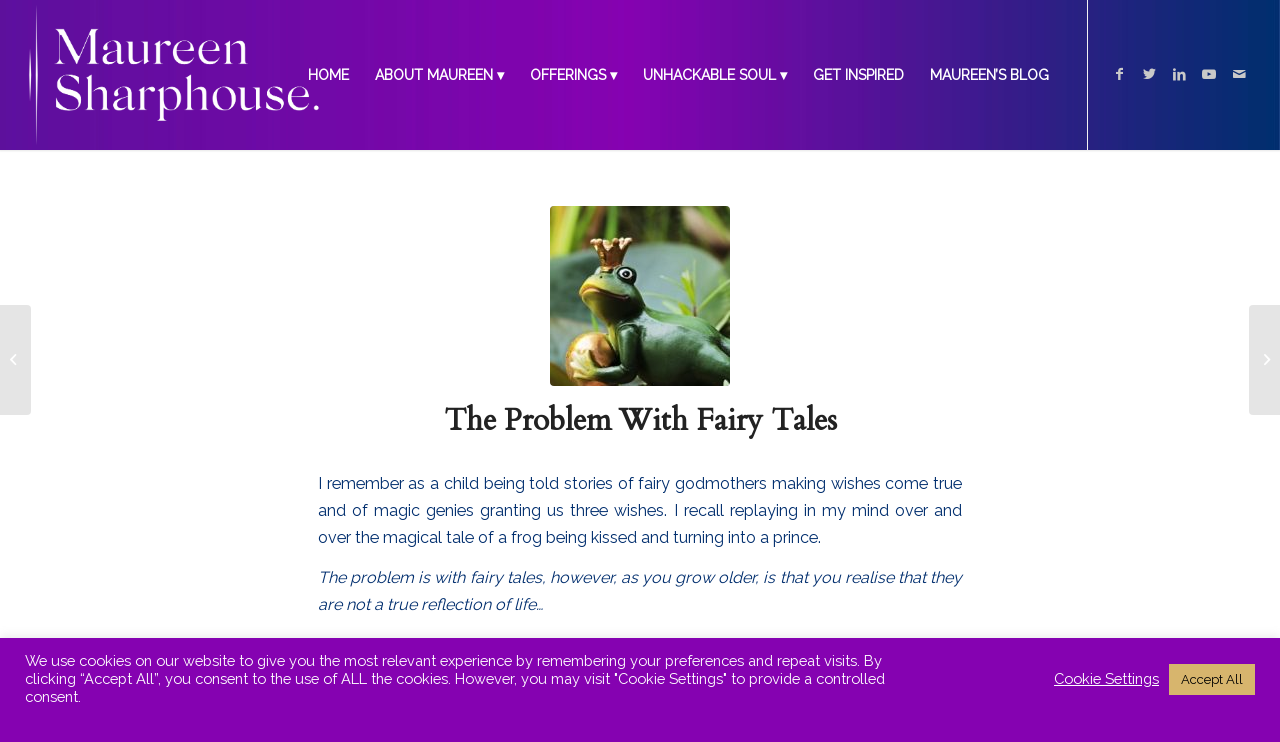

--- FILE ---
content_type: text/html; charset=UTF-8
request_url: https://www.maureensharphouse.com/the-problem-with-fairytales/
body_size: 23415
content:
<!DOCTYPE html>
<html lang="en" class="html_stretched responsive av-preloader-disabled  html_header_top html_logo_left html_main_nav_header html_menu_right html_custom html_header_sticky html_header_shrinking html_mobile_menu_tablet html_header_searchicon_disabled html_content_align_center html_header_unstick_top html_header_stretch html_minimal_header html_minimal_header_shadow html_av-overlay-full html_av-submenu-noclone html_entry_id_1218 av-cookies-no-cookie-consent av-default-lightbox av-no-preview html_text_menu_active av-mobile-menu-switch-default">
<head>
<meta charset="UTF-8" />


<!-- mobile setting -->
<meta name="viewport" content="width=device-width, initial-scale=1">

<!-- Scripts/CSS and wp_head hook -->
<meta name='robots' content='index, follow, max-image-preview:large, max-snippet:-1, max-video-preview:-1' />
<style type="text/css">@font-face { font-family: 'star'; src: url('https://www.maureensharphouse.com/wp-content/plugins/woocommerce/assets/fonts/star.eot'); src: url('https://www.maureensharphouse.com/wp-content/plugins/woocommerce/assets/fonts/star.eot?#iefix') format('embedded-opentype'), 	  url('https://www.maureensharphouse.com/wp-content/plugins/woocommerce/assets/fonts/star.woff') format('woff'), 	  url('https://www.maureensharphouse.com/wp-content/plugins/woocommerce/assets/fonts/star.ttf') format('truetype'), 	  url('https://www.maureensharphouse.com/wp-content/plugins/woocommerce/assets/fonts/star.svg#star') format('svg'); font-weight: normal; font-style: normal;  } @font-face { font-family: 'WooCommerce'; src: url('https://www.maureensharphouse.com/wp-content/plugins/woocommerce/assets/fonts/WooCommerce.eot'); src: url('https://www.maureensharphouse.com/wp-content/plugins/woocommerce/assets/fonts/WooCommerce.eot?#iefix') format('embedded-opentype'), 	  url('https://www.maureensharphouse.com/wp-content/plugins/woocommerce/assets/fonts/WooCommerce.woff') format('woff'), 	  url('https://www.maureensharphouse.com/wp-content/plugins/woocommerce/assets/fonts/WooCommerce.ttf') format('truetype'), 	  url('https://www.maureensharphouse.com/wp-content/plugins/woocommerce/assets/fonts/WooCommerce.svg#WooCommerce') format('svg'); font-weight: normal; font-style: normal;  } </style>
	<!-- This site is optimized with the Yoast SEO plugin v26.7 - https://yoast.com/wordpress/plugins/seo/ -->
	<title>The Problem With Fairy Tales - Maureen Sharphouse</title>
	<link rel="canonical" href="https://www.maureensharphouse.com/the-problem-with-fairytales/" />
	<meta property="og:locale" content="en_US" />
	<meta property="og:type" content="article" />
	<meta property="og:title" content="The Problem With Fairy Tales - Maureen Sharphouse" />
	<meta property="og:description" content="I remember as a child being told stories of fairy godmothers making wishes come true and of magic genies granting us three wishes. I recall replaying in my mind over and over the magical tale of a frog being kissed and turning into a prince. The problem is with fairy tales, however, as you grow [&hellip;]" />
	<meta property="og:url" content="https://www.maureensharphouse.com/the-problem-with-fairytales/" />
	<meta property="og:site_name" content="Maureen Sharphouse" />
	<meta property="article:publisher" content="https://www.facebook.com/maureensharphouse.coaching" />
	<meta property="article:author" content="https://www.facebook.com/maureensharphouse.coaching" />
	<meta property="article:published_time" content="2016-09-22T10:55:57+00:00" />
	<meta property="article:modified_time" content="2022-02-03T12:36:58+00:00" />
	<meta property="og:image" content="https://www.maureensharphouse.com/wp-content/uploads/2016/09/stock-photos-image1423442900-scaled.jpg" />
	<meta property="og:image:width" content="2560" />
	<meta property="og:image:height" content="1442" />
	<meta property="og:image:type" content="image/jpeg" />
	<meta name="author" content="maureenmin" />
	<meta name="twitter:card" content="summary_large_image" />
	<meta name="twitter:creator" content="@https://twitter.com/m_sharphouse" />
	<meta name="twitter:site" content="@m_sharphouse" />
	<meta name="twitter:label1" content="Written by" />
	<meta name="twitter:data1" content="maureenmin" />
	<meta name="twitter:label2" content="Est. reading time" />
	<meta name="twitter:data2" content="4 minutes" />
	<script type="application/ld+json" class="yoast-schema-graph">{"@context":"https://schema.org","@graph":[{"@type":"Article","@id":"https://www.maureensharphouse.com/the-problem-with-fairytales/#article","isPartOf":{"@id":"https://www.maureensharphouse.com/the-problem-with-fairytales/"},"author":{"name":"maureenmin","@id":"https://www.maureensharphouse.com/#/schema/person/2752d39f250c6610adee5c6bd8b58cb9"},"headline":"The Problem With Fairy Tales","datePublished":"2016-09-22T10:55:57+00:00","dateModified":"2022-02-03T12:36:58+00:00","mainEntityOfPage":{"@id":"https://www.maureensharphouse.com/the-problem-with-fairytales/"},"wordCount":898,"commentCount":0,"publisher":{"@id":"https://www.maureensharphouse.com/#/schema/person/2752d39f250c6610adee5c6bd8b58cb9"},"image":{"@id":"https://www.maureensharphouse.com/the-problem-with-fairytales/#primaryimage"},"thumbnailUrl":"https://www.maureensharphouse.com/wp-content/uploads/2016/09/stock-photos-image1423442900-scaled.jpg","articleSection":["Maureen's Blog"],"inLanguage":"en","potentialAction":[{"@type":"CommentAction","name":"Comment","target":["https://www.maureensharphouse.com/the-problem-with-fairytales/#respond"]}]},{"@type":"WebPage","@id":"https://www.maureensharphouse.com/the-problem-with-fairytales/","url":"https://www.maureensharphouse.com/the-problem-with-fairytales/","name":"The Problem With Fairy Tales - Maureen Sharphouse","isPartOf":{"@id":"https://www.maureensharphouse.com/#website"},"primaryImageOfPage":{"@id":"https://www.maureensharphouse.com/the-problem-with-fairytales/#primaryimage"},"image":{"@id":"https://www.maureensharphouse.com/the-problem-with-fairytales/#primaryimage"},"thumbnailUrl":"https://www.maureensharphouse.com/wp-content/uploads/2016/09/stock-photos-image1423442900-scaled.jpg","datePublished":"2016-09-22T10:55:57+00:00","dateModified":"2022-02-03T12:36:58+00:00","breadcrumb":{"@id":"https://www.maureensharphouse.com/the-problem-with-fairytales/#breadcrumb"},"inLanguage":"en","potentialAction":[{"@type":"ReadAction","target":["https://www.maureensharphouse.com/the-problem-with-fairytales/"]}]},{"@type":"ImageObject","inLanguage":"en","@id":"https://www.maureensharphouse.com/the-problem-with-fairytales/#primaryimage","url":"https://www.maureensharphouse.com/wp-content/uploads/2016/09/stock-photos-image1423442900-scaled.jpg","contentUrl":"https://www.maureensharphouse.com/wp-content/uploads/2016/09/stock-photos-image1423442900-scaled.jpg","width":2560,"height":1442},{"@type":"BreadcrumbList","@id":"https://www.maureensharphouse.com/the-problem-with-fairytales/#breadcrumb","itemListElement":[{"@type":"ListItem","position":1,"name":"Home","item":"https://www.maureensharphouse.com/home/"},{"@type":"ListItem","position":2,"name":"The Problem With Fairy Tales"}]},{"@type":"WebSite","@id":"https://www.maureensharphouse.com/#website","url":"https://www.maureensharphouse.com/","name":"Maureen Sharphouse","description":"Reignite the light within.","publisher":{"@id":"https://www.maureensharphouse.com/#/schema/person/2752d39f250c6610adee5c6bd8b58cb9"},"potentialAction":[{"@type":"SearchAction","target":{"@type":"EntryPoint","urlTemplate":"https://www.maureensharphouse.com/?s={search_term_string}"},"query-input":{"@type":"PropertyValueSpecification","valueRequired":true,"valueName":"search_term_string"}}],"inLanguage":"en"},{"@type":["Person","Organization"],"@id":"https://www.maureensharphouse.com/#/schema/person/2752d39f250c6610adee5c6bd8b58cb9","name":"maureenmin","image":{"@type":"ImageObject","inLanguage":"en","@id":"https://www.maureensharphouse.com/#/schema/person/image/","url":"https://maureensharphouse.com/wp-content/uploads/2022/02/unhackable-soul2.jpg","contentUrl":"https://maureensharphouse.com/wp-content/uploads/2022/02/unhackable-soul2.jpg","width":1434,"height":1075,"caption":"maureenmin"},"logo":{"@id":"https://www.maureensharphouse.com/#/schema/person/image/"},"sameAs":["https://maureensharphouse.com","https://www.facebook.com/maureensharphouse.coaching","https://uk.linkedin.com/in/maureensharphouse","https://x.com/https://twitter.com/m_sharphouse","https://www.youtube.com/channel/UC4N6AY3rfkN5hf3zUeO7ytg"],"url":"https://www.maureensharphouse.com/author/maureenmin/"}]}</script>
	<!-- / Yoast SEO plugin. -->


<link rel='dns-prefetch' href='//www.maureensharphouse.com' />
<link rel="alternate" type="application/rss+xml" title="Maureen Sharphouse &raquo; Feed" href="https://www.maureensharphouse.com/feed/" />
<link rel="alternate" type="application/rss+xml" title="Maureen Sharphouse &raquo; Comments Feed" href="https://www.maureensharphouse.com/comments/feed/" />
<link rel="alternate" type="application/rss+xml" title="Maureen Sharphouse &raquo; The Problem With Fairy Tales Comments Feed" href="https://www.maureensharphouse.com/the-problem-with-fairytales/feed/" />
<link rel="alternate" title="oEmbed (JSON)" type="application/json+oembed" href="https://www.maureensharphouse.com/wp-json/oembed/1.0/embed?url=https%3A%2F%2Fwww.maureensharphouse.com%2Fthe-problem-with-fairytales%2F" />
<link rel="alternate" title="oEmbed (XML)" type="text/xml+oembed" href="https://www.maureensharphouse.com/wp-json/oembed/1.0/embed?url=https%3A%2F%2Fwww.maureensharphouse.com%2Fthe-problem-with-fairytales%2F&#038;format=xml" />

<!-- google webfont font replacement -->

			<script type='text/javascript'>

				(function() {

					/*	check if webfonts are disabled by user setting via cookie - or user must opt in.	*/
					var html = document.getElementsByTagName('html')[0];
					var cookie_check = html.className.indexOf('av-cookies-needs-opt-in') >= 0 || html.className.indexOf('av-cookies-can-opt-out') >= 0;
					var allow_continue = true;
					var silent_accept_cookie = html.className.indexOf('av-cookies-user-silent-accept') >= 0;

					if( cookie_check && ! silent_accept_cookie )
					{
						if( ! document.cookie.match(/aviaCookieConsent/) || html.className.indexOf('av-cookies-session-refused') >= 0 )
						{
							allow_continue = false;
						}
						else
						{
							if( ! document.cookie.match(/aviaPrivacyRefuseCookiesHideBar/) )
							{
								allow_continue = false;
							}
							else if( ! document.cookie.match(/aviaPrivacyEssentialCookiesEnabled/) )
							{
								allow_continue = false;
							}
							else if( document.cookie.match(/aviaPrivacyGoogleWebfontsDisabled/) )
							{
								allow_continue = false;
							}
						}
					}

					if( allow_continue )
					{
						var f = document.createElement('link');

						f.type 	= 'text/css';
						f.rel 	= 'stylesheet';
						f.href 	= '//fonts.googleapis.com/css?family=Cardo%7CRaleway';
						f.id 	= 'avia-google-webfont';

						document.getElementsByTagName('head')[0].appendChild(f);
					}
				})();

			</script>
			<style id='wp-img-auto-sizes-contain-inline-css' type='text/css'>
img:is([sizes=auto i],[sizes^="auto," i]){contain-intrinsic-size:3000px 1500px}
/*# sourceURL=wp-img-auto-sizes-contain-inline-css */
</style>
<link rel='stylesheet' id='sgr-css' href='https://www.maureensharphouse.com/wp-content/plugins/simple-google-recaptcha/sgr.css?ver=1667823870' type='text/css' media='all' />
<style id='wp-emoji-styles-inline-css' type='text/css'>

	img.wp-smiley, img.emoji {
		display: inline !important;
		border: none !important;
		box-shadow: none !important;
		height: 1em !important;
		width: 1em !important;
		margin: 0 0.07em !important;
		vertical-align: -0.1em !important;
		background: none !important;
		padding: 0 !important;
	}
/*# sourceURL=wp-emoji-styles-inline-css */
</style>
<style id='wp-block-library-inline-css' type='text/css'>
:root{--wp-block-synced-color:#7a00df;--wp-block-synced-color--rgb:122,0,223;--wp-bound-block-color:var(--wp-block-synced-color);--wp-editor-canvas-background:#ddd;--wp-admin-theme-color:#007cba;--wp-admin-theme-color--rgb:0,124,186;--wp-admin-theme-color-darker-10:#006ba1;--wp-admin-theme-color-darker-10--rgb:0,107,160.5;--wp-admin-theme-color-darker-20:#005a87;--wp-admin-theme-color-darker-20--rgb:0,90,135;--wp-admin-border-width-focus:2px}@media (min-resolution:192dpi){:root{--wp-admin-border-width-focus:1.5px}}.wp-element-button{cursor:pointer}:root .has-very-light-gray-background-color{background-color:#eee}:root .has-very-dark-gray-background-color{background-color:#313131}:root .has-very-light-gray-color{color:#eee}:root .has-very-dark-gray-color{color:#313131}:root .has-vivid-green-cyan-to-vivid-cyan-blue-gradient-background{background:linear-gradient(135deg,#00d084,#0693e3)}:root .has-purple-crush-gradient-background{background:linear-gradient(135deg,#34e2e4,#4721fb 50%,#ab1dfe)}:root .has-hazy-dawn-gradient-background{background:linear-gradient(135deg,#faaca8,#dad0ec)}:root .has-subdued-olive-gradient-background{background:linear-gradient(135deg,#fafae1,#67a671)}:root .has-atomic-cream-gradient-background{background:linear-gradient(135deg,#fdd79a,#004a59)}:root .has-nightshade-gradient-background{background:linear-gradient(135deg,#330968,#31cdcf)}:root .has-midnight-gradient-background{background:linear-gradient(135deg,#020381,#2874fc)}:root{--wp--preset--font-size--normal:16px;--wp--preset--font-size--huge:42px}.has-regular-font-size{font-size:1em}.has-larger-font-size{font-size:2.625em}.has-normal-font-size{font-size:var(--wp--preset--font-size--normal)}.has-huge-font-size{font-size:var(--wp--preset--font-size--huge)}.has-text-align-center{text-align:center}.has-text-align-left{text-align:left}.has-text-align-right{text-align:right}.has-fit-text{white-space:nowrap!important}#end-resizable-editor-section{display:none}.aligncenter{clear:both}.items-justified-left{justify-content:flex-start}.items-justified-center{justify-content:center}.items-justified-right{justify-content:flex-end}.items-justified-space-between{justify-content:space-between}.screen-reader-text{border:0;clip-path:inset(50%);height:1px;margin:-1px;overflow:hidden;padding:0;position:absolute;width:1px;word-wrap:normal!important}.screen-reader-text:focus{background-color:#ddd;clip-path:none;color:#444;display:block;font-size:1em;height:auto;left:5px;line-height:normal;padding:15px 23px 14px;text-decoration:none;top:5px;width:auto;z-index:100000}html :where(.has-border-color){border-style:solid}html :where([style*=border-top-color]){border-top-style:solid}html :where([style*=border-right-color]){border-right-style:solid}html :where([style*=border-bottom-color]){border-bottom-style:solid}html :where([style*=border-left-color]){border-left-style:solid}html :where([style*=border-width]){border-style:solid}html :where([style*=border-top-width]){border-top-style:solid}html :where([style*=border-right-width]){border-right-style:solid}html :where([style*=border-bottom-width]){border-bottom-style:solid}html :where([style*=border-left-width]){border-left-style:solid}html :where(img[class*=wp-image-]){height:auto;max-width:100%}:where(figure){margin:0 0 1em}html :where(.is-position-sticky){--wp-admin--admin-bar--position-offset:var(--wp-admin--admin-bar--height,0px)}@media screen and (max-width:600px){html :where(.is-position-sticky){--wp-admin--admin-bar--position-offset:0px}}

/*# sourceURL=wp-block-library-inline-css */
</style><link rel='stylesheet' id='wc-blocks-style-css' href='https://www.maureensharphouse.com/wp-content/plugins/woocommerce/assets/client/blocks/wc-blocks.css?ver=wc-10.4.3' type='text/css' media='all' />
<style id='global-styles-inline-css' type='text/css'>
:root{--wp--preset--aspect-ratio--square: 1;--wp--preset--aspect-ratio--4-3: 4/3;--wp--preset--aspect-ratio--3-4: 3/4;--wp--preset--aspect-ratio--3-2: 3/2;--wp--preset--aspect-ratio--2-3: 2/3;--wp--preset--aspect-ratio--16-9: 16/9;--wp--preset--aspect-ratio--9-16: 9/16;--wp--preset--color--black: #000000;--wp--preset--color--cyan-bluish-gray: #abb8c3;--wp--preset--color--white: #ffffff;--wp--preset--color--pale-pink: #f78da7;--wp--preset--color--vivid-red: #cf2e2e;--wp--preset--color--luminous-vivid-orange: #ff6900;--wp--preset--color--luminous-vivid-amber: #fcb900;--wp--preset--color--light-green-cyan: #7bdcb5;--wp--preset--color--vivid-green-cyan: #00d084;--wp--preset--color--pale-cyan-blue: #8ed1fc;--wp--preset--color--vivid-cyan-blue: #0693e3;--wp--preset--color--vivid-purple: #9b51e0;--wp--preset--gradient--vivid-cyan-blue-to-vivid-purple: linear-gradient(135deg,rgb(6,147,227) 0%,rgb(155,81,224) 100%);--wp--preset--gradient--light-green-cyan-to-vivid-green-cyan: linear-gradient(135deg,rgb(122,220,180) 0%,rgb(0,208,130) 100%);--wp--preset--gradient--luminous-vivid-amber-to-luminous-vivid-orange: linear-gradient(135deg,rgb(252,185,0) 0%,rgb(255,105,0) 100%);--wp--preset--gradient--luminous-vivid-orange-to-vivid-red: linear-gradient(135deg,rgb(255,105,0) 0%,rgb(207,46,46) 100%);--wp--preset--gradient--very-light-gray-to-cyan-bluish-gray: linear-gradient(135deg,rgb(238,238,238) 0%,rgb(169,184,195) 100%);--wp--preset--gradient--cool-to-warm-spectrum: linear-gradient(135deg,rgb(74,234,220) 0%,rgb(151,120,209) 20%,rgb(207,42,186) 40%,rgb(238,44,130) 60%,rgb(251,105,98) 80%,rgb(254,248,76) 100%);--wp--preset--gradient--blush-light-purple: linear-gradient(135deg,rgb(255,206,236) 0%,rgb(152,150,240) 100%);--wp--preset--gradient--blush-bordeaux: linear-gradient(135deg,rgb(254,205,165) 0%,rgb(254,45,45) 50%,rgb(107,0,62) 100%);--wp--preset--gradient--luminous-dusk: linear-gradient(135deg,rgb(255,203,112) 0%,rgb(199,81,192) 50%,rgb(65,88,208) 100%);--wp--preset--gradient--pale-ocean: linear-gradient(135deg,rgb(255,245,203) 0%,rgb(182,227,212) 50%,rgb(51,167,181) 100%);--wp--preset--gradient--electric-grass: linear-gradient(135deg,rgb(202,248,128) 0%,rgb(113,206,126) 100%);--wp--preset--gradient--midnight: linear-gradient(135deg,rgb(2,3,129) 0%,rgb(40,116,252) 100%);--wp--preset--font-size--small: 13px;--wp--preset--font-size--medium: 20px;--wp--preset--font-size--large: 36px;--wp--preset--font-size--x-large: 42px;--wp--preset--spacing--20: 0.44rem;--wp--preset--spacing--30: 0.67rem;--wp--preset--spacing--40: 1rem;--wp--preset--spacing--50: 1.5rem;--wp--preset--spacing--60: 2.25rem;--wp--preset--spacing--70: 3.38rem;--wp--preset--spacing--80: 5.06rem;--wp--preset--shadow--natural: 6px 6px 9px rgba(0, 0, 0, 0.2);--wp--preset--shadow--deep: 12px 12px 50px rgba(0, 0, 0, 0.4);--wp--preset--shadow--sharp: 6px 6px 0px rgba(0, 0, 0, 0.2);--wp--preset--shadow--outlined: 6px 6px 0px -3px rgb(255, 255, 255), 6px 6px rgb(0, 0, 0);--wp--preset--shadow--crisp: 6px 6px 0px rgb(0, 0, 0);}:where(.is-layout-flex){gap: 0.5em;}:where(.is-layout-grid){gap: 0.5em;}body .is-layout-flex{display: flex;}.is-layout-flex{flex-wrap: wrap;align-items: center;}.is-layout-flex > :is(*, div){margin: 0;}body .is-layout-grid{display: grid;}.is-layout-grid > :is(*, div){margin: 0;}:where(.wp-block-columns.is-layout-flex){gap: 2em;}:where(.wp-block-columns.is-layout-grid){gap: 2em;}:where(.wp-block-post-template.is-layout-flex){gap: 1.25em;}:where(.wp-block-post-template.is-layout-grid){gap: 1.25em;}.has-black-color{color: var(--wp--preset--color--black) !important;}.has-cyan-bluish-gray-color{color: var(--wp--preset--color--cyan-bluish-gray) !important;}.has-white-color{color: var(--wp--preset--color--white) !important;}.has-pale-pink-color{color: var(--wp--preset--color--pale-pink) !important;}.has-vivid-red-color{color: var(--wp--preset--color--vivid-red) !important;}.has-luminous-vivid-orange-color{color: var(--wp--preset--color--luminous-vivid-orange) !important;}.has-luminous-vivid-amber-color{color: var(--wp--preset--color--luminous-vivid-amber) !important;}.has-light-green-cyan-color{color: var(--wp--preset--color--light-green-cyan) !important;}.has-vivid-green-cyan-color{color: var(--wp--preset--color--vivid-green-cyan) !important;}.has-pale-cyan-blue-color{color: var(--wp--preset--color--pale-cyan-blue) !important;}.has-vivid-cyan-blue-color{color: var(--wp--preset--color--vivid-cyan-blue) !important;}.has-vivid-purple-color{color: var(--wp--preset--color--vivid-purple) !important;}.has-black-background-color{background-color: var(--wp--preset--color--black) !important;}.has-cyan-bluish-gray-background-color{background-color: var(--wp--preset--color--cyan-bluish-gray) !important;}.has-white-background-color{background-color: var(--wp--preset--color--white) !important;}.has-pale-pink-background-color{background-color: var(--wp--preset--color--pale-pink) !important;}.has-vivid-red-background-color{background-color: var(--wp--preset--color--vivid-red) !important;}.has-luminous-vivid-orange-background-color{background-color: var(--wp--preset--color--luminous-vivid-orange) !important;}.has-luminous-vivid-amber-background-color{background-color: var(--wp--preset--color--luminous-vivid-amber) !important;}.has-light-green-cyan-background-color{background-color: var(--wp--preset--color--light-green-cyan) !important;}.has-vivid-green-cyan-background-color{background-color: var(--wp--preset--color--vivid-green-cyan) !important;}.has-pale-cyan-blue-background-color{background-color: var(--wp--preset--color--pale-cyan-blue) !important;}.has-vivid-cyan-blue-background-color{background-color: var(--wp--preset--color--vivid-cyan-blue) !important;}.has-vivid-purple-background-color{background-color: var(--wp--preset--color--vivid-purple) !important;}.has-black-border-color{border-color: var(--wp--preset--color--black) !important;}.has-cyan-bluish-gray-border-color{border-color: var(--wp--preset--color--cyan-bluish-gray) !important;}.has-white-border-color{border-color: var(--wp--preset--color--white) !important;}.has-pale-pink-border-color{border-color: var(--wp--preset--color--pale-pink) !important;}.has-vivid-red-border-color{border-color: var(--wp--preset--color--vivid-red) !important;}.has-luminous-vivid-orange-border-color{border-color: var(--wp--preset--color--luminous-vivid-orange) !important;}.has-luminous-vivid-amber-border-color{border-color: var(--wp--preset--color--luminous-vivid-amber) !important;}.has-light-green-cyan-border-color{border-color: var(--wp--preset--color--light-green-cyan) !important;}.has-vivid-green-cyan-border-color{border-color: var(--wp--preset--color--vivid-green-cyan) !important;}.has-pale-cyan-blue-border-color{border-color: var(--wp--preset--color--pale-cyan-blue) !important;}.has-vivid-cyan-blue-border-color{border-color: var(--wp--preset--color--vivid-cyan-blue) !important;}.has-vivid-purple-border-color{border-color: var(--wp--preset--color--vivid-purple) !important;}.has-vivid-cyan-blue-to-vivid-purple-gradient-background{background: var(--wp--preset--gradient--vivid-cyan-blue-to-vivid-purple) !important;}.has-light-green-cyan-to-vivid-green-cyan-gradient-background{background: var(--wp--preset--gradient--light-green-cyan-to-vivid-green-cyan) !important;}.has-luminous-vivid-amber-to-luminous-vivid-orange-gradient-background{background: var(--wp--preset--gradient--luminous-vivid-amber-to-luminous-vivid-orange) !important;}.has-luminous-vivid-orange-to-vivid-red-gradient-background{background: var(--wp--preset--gradient--luminous-vivid-orange-to-vivid-red) !important;}.has-very-light-gray-to-cyan-bluish-gray-gradient-background{background: var(--wp--preset--gradient--very-light-gray-to-cyan-bluish-gray) !important;}.has-cool-to-warm-spectrum-gradient-background{background: var(--wp--preset--gradient--cool-to-warm-spectrum) !important;}.has-blush-light-purple-gradient-background{background: var(--wp--preset--gradient--blush-light-purple) !important;}.has-blush-bordeaux-gradient-background{background: var(--wp--preset--gradient--blush-bordeaux) !important;}.has-luminous-dusk-gradient-background{background: var(--wp--preset--gradient--luminous-dusk) !important;}.has-pale-ocean-gradient-background{background: var(--wp--preset--gradient--pale-ocean) !important;}.has-electric-grass-gradient-background{background: var(--wp--preset--gradient--electric-grass) !important;}.has-midnight-gradient-background{background: var(--wp--preset--gradient--midnight) !important;}.has-small-font-size{font-size: var(--wp--preset--font-size--small) !important;}.has-medium-font-size{font-size: var(--wp--preset--font-size--medium) !important;}.has-large-font-size{font-size: var(--wp--preset--font-size--large) !important;}.has-x-large-font-size{font-size: var(--wp--preset--font-size--x-large) !important;}
/*# sourceURL=global-styles-inline-css */
</style>

<style id='classic-theme-styles-inline-css' type='text/css'>
/*! This file is auto-generated */
.wp-block-button__link{color:#fff;background-color:#32373c;border-radius:9999px;box-shadow:none;text-decoration:none;padding:calc(.667em + 2px) calc(1.333em + 2px);font-size:1.125em}.wp-block-file__button{background:#32373c;color:#fff;text-decoration:none}
/*# sourceURL=/wp-includes/css/classic-themes.min.css */
</style>
<link rel='stylesheet' id='cookie-law-info-css' href='https://www.maureensharphouse.com/wp-content/plugins/cookie-law-info/legacy/public/css/cookie-law-info-public.css?ver=3.3.9.1' type='text/css' media='all' />
<link rel='stylesheet' id='cookie-law-info-gdpr-css' href='https://www.maureensharphouse.com/wp-content/plugins/cookie-law-info/legacy/public/css/cookie-law-info-gdpr.css?ver=3.3.9.1' type='text/css' media='all' />
<style id='woocommerce-inline-inline-css' type='text/css'>
.woocommerce form .form-row .required { visibility: visible; }
/*# sourceURL=woocommerce-inline-inline-css */
</style>
<link rel='stylesheet' id='avia-merged-styles-css' href='https://www.maureensharphouse.com/wp-content/uploads/dynamic_avia/avia-merged-styles-c904d517f5bdce4a6660c0f2b4bf5e27---677d0cc062b90.css' type='text/css' media='all' />
<script type="text/javascript" id="sgr-js-extra">
/* <![CDATA[ */
var sgr = {"sgr_site_key":"6LeXk-ciAAAAADCeICxTSvkjJZGrKFpOhEff9bNJ"};
//# sourceURL=sgr-js-extra
/* ]]> */
</script>
<script type="text/javascript" src="https://www.maureensharphouse.com/wp-content/plugins/simple-google-recaptcha/sgr.js?ver=1667823870" id="sgr-js"></script>
<script type="text/javascript" src="https://www.maureensharphouse.com/wp-includes/js/jquery/jquery.min.js?ver=3.7.1" id="jquery-core-js"></script>
<script type="text/javascript" src="https://www.maureensharphouse.com/wp-includes/js/jquery/jquery-migrate.min.js?ver=3.4.1" id="jquery-migrate-js"></script>
<script type="text/javascript" id="cookie-law-info-js-extra">
/* <![CDATA[ */
var Cli_Data = {"nn_cookie_ids":[],"cookielist":[],"non_necessary_cookies":[],"ccpaEnabled":"","ccpaRegionBased":"","ccpaBarEnabled":"","strictlyEnabled":["necessary","obligatoire"],"ccpaType":"gdpr","js_blocking":"1","custom_integration":"","triggerDomRefresh":"","secure_cookies":""};
var cli_cookiebar_settings = {"animate_speed_hide":"500","animate_speed_show":"500","background":"#8502b1","border":"#b1a6a6c2","border_on":"","button_1_button_colour":"#61a229","button_1_button_hover":"#4e8221","button_1_link_colour":"#fff","button_1_as_button":"1","button_1_new_win":"","button_2_button_colour":"#333","button_2_button_hover":"#292929","button_2_link_colour":"#444","button_2_as_button":"","button_2_hidebar":"","button_3_button_colour":"#dedfe0","button_3_button_hover":"#b2b2b3","button_3_link_colour":"#333333","button_3_as_button":"1","button_3_new_win":"","button_4_button_colour":"#dedfe0","button_4_button_hover":"#b2b2b3","button_4_link_colour":"#ffffff","button_4_as_button":"","button_7_button_colour":"#d7b56d","button_7_button_hover":"#ac9157","button_7_link_colour":"#000000","button_7_as_button":"1","button_7_new_win":"","font_family":"inherit","header_fix":"","notify_animate_hide":"1","notify_animate_show":"","notify_div_id":"#cookie-law-info-bar","notify_position_horizontal":"right","notify_position_vertical":"bottom","scroll_close":"","scroll_close_reload":"","accept_close_reload":"","reject_close_reload":"","showagain_tab":"","showagain_background":"#fff","showagain_border":"#000","showagain_div_id":"#cookie-law-info-again","showagain_x_position":"100px","text":"#ffffff","show_once_yn":"","show_once":"10000","logging_on":"","as_popup":"","popup_overlay":"1","bar_heading_text":"","cookie_bar_as":"banner","popup_showagain_position":"bottom-right","widget_position":"left"};
var log_object = {"ajax_url":"https://www.maureensharphouse.com/wp-admin/admin-ajax.php"};
//# sourceURL=cookie-law-info-js-extra
/* ]]> */
</script>
<script type="text/javascript" src="https://www.maureensharphouse.com/wp-content/plugins/cookie-law-info/legacy/public/js/cookie-law-info-public.js?ver=3.3.9.1" id="cookie-law-info-js"></script>
<script type="text/javascript" src="https://www.maureensharphouse.com/wp-content/plugins/woocommerce/assets/js/jquery-blockui/jquery.blockUI.min.js?ver=2.7.0-wc.10.4.3" id="wc-jquery-blockui-js" defer="defer" data-wp-strategy="defer"></script>
<script type="text/javascript" id="wc-add-to-cart-js-extra">
/* <![CDATA[ */
var wc_add_to_cart_params = {"ajax_url":"/wp-admin/admin-ajax.php","wc_ajax_url":"/?wc-ajax=%%endpoint%%","i18n_view_cart":"View cart","cart_url":"https://www.maureensharphouse.com/cart/","is_cart":"","cart_redirect_after_add":"no"};
//# sourceURL=wc-add-to-cart-js-extra
/* ]]> */
</script>
<script type="text/javascript" src="https://www.maureensharphouse.com/wp-content/plugins/woocommerce/assets/js/frontend/add-to-cart.min.js?ver=10.4.3" id="wc-add-to-cart-js" defer="defer" data-wp-strategy="defer"></script>
<script type="text/javascript" src="https://www.maureensharphouse.com/wp-content/plugins/woocommerce/assets/js/js-cookie/js.cookie.min.js?ver=2.1.4-wc.10.4.3" id="wc-js-cookie-js" defer="defer" data-wp-strategy="defer"></script>
<script type="text/javascript" id="woocommerce-js-extra">
/* <![CDATA[ */
var woocommerce_params = {"ajax_url":"/wp-admin/admin-ajax.php","wc_ajax_url":"/?wc-ajax=%%endpoint%%","i18n_password_show":"Show password","i18n_password_hide":"Hide password"};
//# sourceURL=woocommerce-js-extra
/* ]]> */
</script>
<script type="text/javascript" src="https://www.maureensharphouse.com/wp-content/plugins/woocommerce/assets/js/frontend/woocommerce.min.js?ver=10.4.3" id="woocommerce-js" defer="defer" data-wp-strategy="defer"></script>
<script type="text/javascript" id="WCPAY_ASSETS-js-extra">
/* <![CDATA[ */
var wcpayAssets = {"url":"https://www.maureensharphouse.com/wp-content/plugins/woocommerce-payments/dist/"};
//# sourceURL=WCPAY_ASSETS-js-extra
/* ]]> */
</script>
<link rel="https://api.w.org/" href="https://www.maureensharphouse.com/wp-json/" /><link rel="alternate" title="JSON" type="application/json" href="https://www.maureensharphouse.com/wp-json/wp/v2/posts/1218" /><link rel="EditURI" type="application/rsd+xml" title="RSD" href="https://www.maureensharphouse.com/xmlrpc.php?rsd" />
<meta name="generator" content="WordPress 6.9" />
<meta name="generator" content="WooCommerce 10.4.3" />
<link rel='shortlink' href='https://www.maureensharphouse.com/?p=1218' />
<link rel="profile" href="http://gmpg.org/xfn/11" />
<link rel="alternate" type="application/rss+xml" title="Maureen Sharphouse RSS2 Feed" href="https://www.maureensharphouse.com/feed/" />
<link rel="pingback" href="https://www.maureensharphouse.com/xmlrpc.php" />

<style type='text/css' media='screen'>
 #top #header_main > .container, #top #header_main > .container .main_menu  .av-main-nav > li > a, #top #header_main #menu-item-shop .cart_dropdown_link{ height:150px; line-height: 150px; }
 .html_top_nav_header .av-logo-container{ height:150px;  }
 .html_header_top.html_header_sticky #top #wrap_all #main{ padding-top:150px; } 
</style>
<!--[if lt IE 9]><script src="https://www.maureensharphouse.com/wp-content/themes/enfold/js/html5shiv.js"></script><![endif]-->

	<noscript><style>.woocommerce-product-gallery{ opacity: 1 !important; }</style></noscript>
	
<!-- To speed up the rendering and to display the site as fast as possible to the user we include some styles and scripts for above the fold content inline -->
<script type="text/javascript">'use strict';var avia_is_mobile=!1;if(/Android|webOS|iPhone|iPad|iPod|BlackBerry|IEMobile|Opera Mini/i.test(navigator.userAgent)&&'ontouchstart' in document.documentElement){avia_is_mobile=!0;document.documentElement.className+=' avia_mobile '}
else{document.documentElement.className+=' avia_desktop '};document.documentElement.className+=' js_active ';(function(){var e=['-webkit-','-moz-','-ms-',''],n='';for(var t in e){if(e[t]+'transform' in document.documentElement.style){document.documentElement.className+=' avia_transform ';n=e[t]+'transform'};if(e[t]+'perspective' in document.documentElement.style){document.documentElement.className+=' avia_transform3d '}};if(typeof document.getElementsByClassName=='function'&&typeof document.documentElement.getBoundingClientRect=='function'&&avia_is_mobile==!1){if(n&&window.innerHeight>0){setTimeout(function(){var e=0,o={},a=0,t=document.getElementsByClassName('av-parallax'),i=window.pageYOffset||document.documentElement.scrollTop;for(e=0;e<t.length;e++){t[e].style.top='0px';o=t[e].getBoundingClientRect();a=Math.ceil((window.innerHeight+i-o.top)*0.3);t[e].style[n]='translate(0px, '+a+'px)';t[e].style.top='auto';t[e].className+=' enabled-parallax '}},50)}}})();</script><style type='text/css'>
@font-face {font-family: 'entypo-fontello'; font-weight: normal; font-style: normal; font-display: auto;
src: url('https://www.maureensharphouse.com/wp-content/themes/enfold/config-templatebuilder/avia-template-builder/assets/fonts/entypo-fontello.woff2') format('woff2'),
url('https://www.maureensharphouse.com/wp-content/themes/enfold/config-templatebuilder/avia-template-builder/assets/fonts/entypo-fontello.woff') format('woff'),
url('https://www.maureensharphouse.com/wp-content/themes/enfold/config-templatebuilder/avia-template-builder/assets/fonts/entypo-fontello.ttf') format('truetype'),
url('https://www.maureensharphouse.com/wp-content/themes/enfold/config-templatebuilder/avia-template-builder/assets/fonts/entypo-fontello.svg#entypo-fontello') format('svg'),
url('https://www.maureensharphouse.com/wp-content/themes/enfold/config-templatebuilder/avia-template-builder/assets/fonts/entypo-fontello.eot'),
url('https://www.maureensharphouse.com/wp-content/themes/enfold/config-templatebuilder/avia-template-builder/assets/fonts/entypo-fontello.eot?#iefix') format('embedded-opentype');
} #top .avia-font-entypo-fontello, body .avia-font-entypo-fontello, html body [data-av_iconfont='entypo-fontello']:before{ font-family: 'entypo-fontello'; }
</style>

<!--
Debugging Info for Theme support: 

Theme: Enfold
Version: 4.8.8
Installed: enfold
AviaFramework Version: 5.0
AviaBuilder Version: 4.8
aviaElementManager Version: 1.0.1
- - - - - - - - - - -
ChildTheme: Maureen Sharphouse
ChildTheme Version: 4.8.8
ChildTheme Installed: enfold

ML:512-PU:155-PLA:14
WP:6.9
Compress: CSS:all theme files - JS:all theme files
Updates: disabled
PLAu:11
-->
<link rel='stylesheet' id='wc-stripe-blocks-checkout-style-css' href='https://www.maureensharphouse.com/wp-content/plugins/woocommerce-gateway-stripe/build/upe-blocks.css?ver=1e1661bb3db973deba05' type='text/css' media='all' />
<link rel='stylesheet' id='cookie-law-info-table-css' href='https://www.maureensharphouse.com/wp-content/plugins/cookie-law-info/legacy/public/css/cookie-law-info-table.css?ver=3.3.9.1' type='text/css' media='all' />
</head>

<body id="top" class="wp-singular post-template-default single single-post postid-1218 single-format-standard wp-theme-enfold wp-child-theme-sharphouse stretched rtl_columns av-curtain-numeric cardo raleway  theme-enfold woocommerce-no-js avia-responsive-images-support avia-woocommerce-30 av-recaptcha-enabled av-google-badge-hide" itemscope="itemscope" itemtype="https://schema.org/WebPage" >

	
	<div id='wrap_all'>

	
<header id='header' class='all_colors header_color light_bg_color  av_header_top av_logo_left av_main_nav_header av_menu_right av_custom av_header_sticky av_header_shrinking av_header_stretch av_mobile_menu_tablet av_header_searchicon_disabled av_header_unstick_top av_minimal_header av_minimal_header_shadow av_bottom_nav_disabled  av_alternate_logo_active av_header_border_disabled'  role="banner" itemscope="itemscope" itemtype="https://schema.org/WPHeader" >

		<div  id='header_main' class='container_wrap container_wrap_logo'>

        <ul  class = 'menu-item cart_dropdown ' data-success='was added to the cart'><li class='cart_dropdown_first'><a class='cart_dropdown_link' href='https://www.maureensharphouse.com/cart/'><span aria-hidden='true' data-av_icon='' data-av_iconfont='entypo-fontello'></span><span class='av-cart-counter '>0</span><span class='avia_hidden_link_text'>Shopping Cart</span></a><!--<span class='cart_subtotal'><span class="woocommerce-Price-amount amount"><bdi><span class="woocommerce-Price-currencySymbol">&pound;</span>0.00</bdi></span></span>--><div class='dropdown_widget dropdown_widget_cart'><div class='avia-arrow'></div><div class="widget_shopping_cart_content"></div></div></li></ul><div class='container av-logo-container'><div class='inner-container'><span class='logo avia-standard-logo'><a href='https://www.maureensharphouse.com/' class=''><img src="https://maureensharphouse.com/wp-content/uploads/2021/12/sharphouse-logo-white.png" height="100" width="300" alt='Maureen Sharphouse' title='' /></a></span><nav class='main_menu' data-selectname='Select a page'  role="navigation" itemscope="itemscope" itemtype="https://schema.org/SiteNavigationElement" ><div class="avia-menu av-main-nav-wrap av_menu_icon_beside"><ul role="menu" class="menu av-main-nav" id="avia-menu"><li role="menuitem" id="menu-item-484" class="menu-item menu-item-type-post_type menu-item-object-page menu-item-home menu-item-top-level menu-item-top-level-1"><a href="https://www.maureensharphouse.com/" itemprop="url" tabindex="0"><span class="avia-bullet"></span><span class="avia-menu-text">HOME</span><span class="avia-menu-fx"><span class="avia-arrow-wrap"><span class="avia-arrow"></span></span></span></a></li>
<li role="menuitem" id="menu-item-714" class="menu-item menu-item-type-post_type menu-item-object-page menu-item-has-children menu-item-top-level menu-item-top-level-2"><a href="https://www.maureensharphouse.com/about-maureen/" itemprop="url" tabindex="0"><span class="avia-bullet"></span><span class="avia-menu-text">ABOUT MAUREEN</span><span class="avia-menu-fx"><span class="avia-arrow-wrap"><span class="avia-arrow"></span></span></span></a>


<ul class="sub-menu">
	<li role="menuitem" id="menu-item-1162" class="menu-item menu-item-type-post_type menu-item-object-page"><a href="https://www.maureensharphouse.com/about-maureen/media-press/" itemprop="url" tabindex="0"><span class="avia-bullet"></span><span class="avia-menu-text">Media &#038; Press</span></a></li>
</ul>
</li>
<li role="menuitem" id="menu-item-805" class="menu-item menu-item-type-post_type menu-item-object-page menu-item-has-children menu-item-top-level menu-item-top-level-3"><a href="https://www.maureensharphouse.com/offerings/" itemprop="url" tabindex="0"><span class="avia-bullet"></span><span class="avia-menu-text">Offerings</span><span class="avia-menu-fx"><span class="avia-arrow-wrap"><span class="avia-arrow"></span></span></span></a>


<ul class="sub-menu">
	<li role="menuitem" id="menu-item-808" class="menu-item menu-item-type-post_type menu-item-object-page"><a href="https://www.maureensharphouse.com/offerings/life-coaching/" itemprop="url" tabindex="0"><span class="avia-bullet"></span><span class="avia-menu-text">Life Coaching</span></a></li>
	<li role="menuitem" id="menu-item-807" class="menu-item menu-item-type-post_type menu-item-object-page"><a href="https://www.maureensharphouse.com/offerings/peer-support-mentoring/" itemprop="url" tabindex="0"><span class="avia-bullet"></span><span class="avia-menu-text">Peer Support &#038; Mentoring</span></a></li>
	<li role="menuitem" id="menu-item-806" class="menu-item menu-item-type-post_type menu-item-object-page"><a href="https://www.maureensharphouse.com/offerings/talks-workshops/" itemprop="url" tabindex="0"><span class="avia-bullet"></span><span class="avia-menu-text">Talks &#038; Workshops</span></a></li>
	<li role="menuitem" id="menu-item-1129" class="menu-item menu-item-type-post_type menu-item-object-page"><a href="https://www.maureensharphouse.com/offerings/book-online-course/" itemprop="url" tabindex="0"><span class="avia-bullet"></span><span class="avia-menu-text">Book &#038; Online Course</span></a></li>
	<li role="menuitem" id="menu-item-1122" class="menu-item menu-item-type-post_type menu-item-object-page"><a href="https://www.maureensharphouse.com/offerings/free-resources/" itemprop="url" tabindex="0"><span class="avia-bullet"></span><span class="avia-menu-text">Free Resources</span></a></li>
</ul>
</li>
<li role="menuitem" id="menu-item-809" class="menu-item menu-item-type-post_type menu-item-object-page menu-item-has-children menu-item-top-level menu-item-top-level-4"><a href="https://www.maureensharphouse.com/unhackable-soul/" itemprop="url" tabindex="0"><span class="avia-bullet"></span><span class="avia-menu-text">Unhackable Soul</span><span class="avia-menu-fx"><span class="avia-arrow-wrap"><span class="avia-arrow"></span></span></span></a>


<ul class="sub-menu">
	<li role="menuitem" id="menu-item-1095" class="menu-item menu-item-type-post_type menu-item-object-page"><a href="https://www.maureensharphouse.com/unhackable-soul-the-book/" itemprop="url" tabindex="0"><span class="avia-bullet"></span><span class="avia-menu-text">The Book</span></a></li>
	<li role="menuitem" id="menu-item-831" class="menu-item menu-item-type-post_type menu-item-object-page"><a href="https://www.maureensharphouse.com/online-course/" itemprop="url" tabindex="0"><span class="avia-bullet"></span><span class="avia-menu-text">Online Course</span></a></li>
	<li role="menuitem" id="menu-item-840" class="menu-item menu-item-type-post_type menu-item-object-page"><a href="https://www.maureensharphouse.com/join-the-tribe/" itemprop="url" tabindex="0"><span class="avia-bullet"></span><span class="avia-menu-text">Join the Tribe</span></a></li>
</ul>
</li>
<li role="menuitem" id="menu-item-830" class="menu-item menu-item-type-post_type menu-item-object-page menu-item-top-level menu-item-top-level-5"><a href="https://www.maureensharphouse.com/get-inspired/" itemprop="url" tabindex="0"><span class="avia-bullet"></span><span class="avia-menu-text">Get Inspired</span><span class="avia-menu-fx"><span class="avia-arrow-wrap"><span class="avia-arrow"></span></span></span></a></li>
<li role="menuitem" id="menu-item-851" class="menu-item menu-item-type-post_type menu-item-object-page menu-item-top-level menu-item-top-level-6"><a href="https://www.maureensharphouse.com/maureens-blog/" itemprop="url" tabindex="0"><span class="avia-bullet"></span><span class="avia-menu-text">Maureen’s Blog</span><span class="avia-menu-fx"><span class="avia-arrow-wrap"><span class="avia-arrow"></span></span></span></a></li>
<li class="av-burger-menu-main menu-item-avia-special av-small-burger-icon">
	        			<a href="#" aria-label="Menu" aria-hidden="false">
							<span class="av-hamburger av-hamburger--spin av-js-hamburger">
								<span class="av-hamburger-box">
						          <span class="av-hamburger-inner"></span>
						          <strong>Menu</strong>
								</span>
							</span>
							<span class="avia_hidden_link_text">Menu</span>
						</a>
	        		   </li></ul></div><ul class='noLightbox social_bookmarks icon_count_5'><li class='social_bookmarks_facebook av-social-link-facebook social_icon_1'><a target="_blank" aria-label="Link to Facebook" href='https://www.facebook.com/maureensharphouse.coaching' aria-hidden='false' data-av_icon='' data-av_iconfont='entypo-fontello' title='Facebook' rel="noopener"><span class='avia_hidden_link_text'>Facebook</span></a></li><li class='social_bookmarks_twitter av-social-link-twitter social_icon_2'><a target="_blank" aria-label="Link to Twitter" href='https://twitter.com/m_sharphouse' aria-hidden='false' data-av_icon='' data-av_iconfont='entypo-fontello' title='Twitter' rel="noopener"><span class='avia_hidden_link_text'>Twitter</span></a></li><li class='social_bookmarks_linkedin av-social-link-linkedin social_icon_3'><a target="_blank" aria-label="Link to LinkedIn" href='https://uk.linkedin.com/in/maureensharphouse' aria-hidden='false' data-av_icon='' data-av_iconfont='entypo-fontello' title='LinkedIn' rel="noopener"><span class='avia_hidden_link_text'>LinkedIn</span></a></li><li class='social_bookmarks_youtube av-social-link-youtube social_icon_4'><a target="_blank" aria-label="Link to Youtube" href='https://www.youtube.com/channel/UC4N6AY3rfkN5hf3zUeO7ytg' aria-hidden='false' data-av_icon='' data-av_iconfont='entypo-fontello' title='Youtube' rel="noopener"><span class='avia_hidden_link_text'>Youtube</span></a></li><li class='social_bookmarks_mail av-social-link-mail social_icon_5'><a  aria-label="Link to Mail" href='mailto:enquiries@maureensharphouse.com' aria-hidden='false' data-av_icon='' data-av_iconfont='entypo-fontello' title='Mail'><span class='avia_hidden_link_text'>Mail</span></a></li></ul></nav></div> </div> 
		<!-- end container_wrap-->
		</div>
		<div class='header_bg'></div>

<!-- end header -->
</header>

	<div id='main' class='all_colors' data-scroll-offset='150'>

	
		<div class='container_wrap container_wrap_first main_color fullsize'>

			<div class='container template-blog template-single-blog '>

				<main class='content units av-content-full alpha  av-blog-meta-author-disabled av-blog-meta-comments-disabled av-blog-meta-category-disabled av-blog-meta-date-disabled av-blog-meta-html-info-disabled av-blog-meta-tag-disabled'  role="main" itemscope="itemscope" itemtype="https://schema.org/Blog" >

                    <article class="post-entry post-entry-type-standard post-entry-1218 post-loop-1 post-parity-odd post-entry-last single-small with-slider post-1218 post type-post status-publish format-standard has-post-thumbnail hentry category-maureens-blog"  itemscope="itemscope" itemtype="https://schema.org/BlogPosting" itemprop="blogPost" ><div class="blog-meta"><a href="https://www.maureensharphouse.com/wp-content/uploads/2016/09/stock-photos-image1423442900-1030x580.jpg" data-srcset="https://www.maureensharphouse.com/wp-content/uploads/2016/09/stock-photos-image1423442900-1030x580.jpg 1030w, https://www.maureensharphouse.com/wp-content/uploads/2016/09/stock-photos-image1423442900-300x169.jpg 300w, https://www.maureensharphouse.com/wp-content/uploads/2016/09/stock-photos-image1423442900-768x433.jpg 768w, https://www.maureensharphouse.com/wp-content/uploads/2016/09/stock-photos-image1423442900-1536x865.jpg 1536w, https://www.maureensharphouse.com/wp-content/uploads/2016/09/stock-photos-image1423442900-2048x1154.jpg 2048w, https://www.maureensharphouse.com/wp-content/uploads/2016/09/stock-photos-image1423442900-1500x845.jpg 1500w, https://www.maureensharphouse.com/wp-content/uploads/2016/09/stock-photos-image1423442900-705x397.jpg 705w, https://www.maureensharphouse.com/wp-content/uploads/2016/09/stock-photos-image1423442900-600x338.jpg 600w" data-sizes="(max-width: 1030px) 100vw, 1030px" class='small-preview'  title="stock-photos-image1423442900"   itemprop="image" itemscope="itemscope" itemtype="https://schema.org/ImageObject" ><img width="180" height="180" src="https://www.maureensharphouse.com/wp-content/uploads/2016/09/stock-photos-image1423442900-180x180.jpg" class="wp-image-1702 avia-img-lazy-loading-1702 attachment-square size-square wp-post-image" alt="" decoding="async" srcset="https://www.maureensharphouse.com/wp-content/uploads/2016/09/stock-photos-image1423442900-180x180.jpg 180w, https://www.maureensharphouse.com/wp-content/uploads/2016/09/stock-photos-image1423442900-80x80.jpg 80w, https://www.maureensharphouse.com/wp-content/uploads/2016/09/stock-photos-image1423442900-36x36.jpg 36w, https://www.maureensharphouse.com/wp-content/uploads/2016/09/stock-photos-image1423442900-100x100.jpg 100w, https://www.maureensharphouse.com/wp-content/uploads/2016/09/stock-photos-image1423442900-300x300.jpg 300w, https://www.maureensharphouse.com/wp-content/uploads/2016/09/stock-photos-image1423442900-45x45.jpg 45w" sizes="(max-width: 180px) 100vw, 180px" /><span class="iconfont" aria-hidden='true' data-av_icon='' data-av_iconfont='entypo-fontello'></span></a></div><div class='entry-content-wrapper clearfix standard-content'><header class="entry-content-header"><h1 class='post-title entry-title '  itemprop="headline" >The Problem With Fairy Tales<span class="post-format-icon minor-meta"></span></h1><span class="post-meta-infos"></span></header><div class="entry-content"  itemprop="text" ><p>I remember as a child being told stories of fairy godmothers making wishes come true and of magic genies granting us three wishes. I recall replaying in my mind over and over the magical tale of a frog being kissed and turning into a prince.</p>
<p><em>The problem is with fairy tales, however, as you grow older, is that you realise that they are not a true reflection of life…</em></p>
<h4>The problem with fairy tales</h4>
<p>The problem is with fairy tales and stories of magic genies are that they feed our minds the idea that we are not in full control of our own lives. From a very young age, we are being fed the idea that other people or external &#8216;happenings&#8217; have more power over our lives than we do ourselves.</p>
<p>We see others as fixing things for us, bringing us happiness, and solving all our problems. At the other extreme, we often blame the &#8216;villains&#8217; in our life as being responsible for making us stressed, depressed or unhappy with our lot. It lets us off the hook from taking action. It makes us feel better when we think there is nothing we can do about things. It relieves us of personal responsibility and resolves us of guilt and blame.</p>
<p>However, living your life according to chance and the power of others isn&#8217;t likely to bring about exactly what you want in life. You have to be your own fairy godmother, make things happen, and not leave things to chance or fate!</p>
<h4>Pause for thought…</h4>
<p><em>How often have you heard yourself say your dissatisfaction in life is someone else&#8217;s fault?</em></p>
<p><em>How often have you blamed your circumstances and said there&#8217;s nothing more you can do?</em></p>
<p><em>How often have you sat back and waited for someone else to wave a magic wand over your life and &#8216;make &#8216;you happy?</em></p>
<p><em>When was the last time you stepped up and took ownership and looked for all the answers within you?</em></p>
<h4>The truth is as children…</h4>
<p>As children, it is only natural to look to our parents and older siblings and teachers for the answers for everything. We hold them on a pedestal as the voice of experience and the fountain of all knowledge. We rely on them to teach us what is right or wrong in life and run to them when we feel hurt for the tender loving touch that makes us feel better. We ask them to help us solve our problems because we believe they will tell us what we need to do.</p>
<p>However, if things go wrong for us, we often find ourselves blaming them. We say they don&#8217;t understand us or explain things properly. We get short-tempered and take things out on them when we realise they are human too.</p>
<p><em>When things go well, we see others as our heroes. </em></p>
<p><em>When things go wrong, nothing is ever our fault. </em></p>
<p><em>We grow up looking outwith ourselves for the reasons and answers to everything that happens in our life.</em></p>
<p>If you find what I am saying resonating with you somewhat, know that it&#8217;s ok;  we have all been there.</p>
<h4>Living in a blame society excuses our inaction…</h4>
<p>The truth is that very few people step up and accept responsibility for creating their results and outcomes in life. It&#8217;s all too easy to put the onus on someone else to fix things for you, even more so when the going gets tough.</p>
<p>For years I looked to the medical profession to answer my ill health issues. With every new doctor&#8217;s appointment, I would hope that this time would be different. I guess I was secretly hoping one of them would deliver the fairy tale &#8216;magic wand&#8217;. In reality, I was always disappointed. I was told to accept the physical symptoms and pain I was experiencing. One particularly arrogant doctor, when I asked him if he thought I could ever get better, peered over the top of his metal-rimmed glasses and said, &#8220;After all this time, I hardly think so, my dear.&#8221;</p>
<p>I left the hospital that day feeling as if the doctor had completely sucked every last inch of hope out of me. I was hurt and angry – not just at the doctor, I was angry with life. I saw my life becoming more and more restricted and an increasingly bleak and unhappy future.</p>
<p><em> It became clear that if the medical profession couldn&#8217;t &#8216;fix&#8217; things for me, I would have to be a fairy godmother to myself…..</em></p>
<h4>The same has to be true for you</h4>
<p>You must step up and take responsibility to bring the change you want about in your life. You must stop telling yourself you can&#8217;t achieve things, that you have no choices, that it&#8217;s just the way things are for you. You have to stop sitting back and waiting for change to happen and start taking the action you need to take.</p>
<p><em>It&#8217;s your mind, body, life, and choices. </em></p>
<p><em>Know that all big change on the outside of your life begins on the inside.</em></p>
<p>Only when I took personal responsibility for my life did I stop the downward spiral and gradually start moving it in the opposite direction.</p>
<p><em>All the answers to my problems were within me; I just hadn&#8217;t been looking in the right place before. …</em></p>
<p>&nbsp;</p>
<p><img decoding="async" src="https://maureensharphouse.com/wp-content/uploads/2015/06/thumbnail.jpg" alt="Maureen Sharphouse" /></p>
</div><footer class="entry-footer"><div class='av-social-sharing-box av-social-sharing-box-default av-social-sharing-box-fullwidth'><div class="av-share-box"><h5 class='av-share-link-description av-no-toc '>Share this entry</h5><ul class="av-share-box-list noLightbox"><li class='av-share-link av-social-link-facebook' ><a target="_blank" aria-label="Share on Facebook" href='https://www.facebook.com/sharer.php?u=https://www.maureensharphouse.com/the-problem-with-fairytales/&#038;t=The%20Problem%20With%20Fairy%20Tales' aria-hidden='false' data-av_icon='' data-av_iconfont='entypo-fontello' title='' data-avia-related-tooltip='Share on Facebook' rel="noopener"><span class='avia_hidden_link_text'>Share on Facebook</span></a></li><li class='av-share-link av-social-link-twitter' ><a target="_blank" aria-label="Share on Twitter" href='https://twitter.com/share?text=The%20Problem%20With%20Fairy%20Tales&#038;url=https://www.maureensharphouse.com/?p=1218' aria-hidden='false' data-av_icon='' data-av_iconfont='entypo-fontello' title='' data-avia-related-tooltip='Share on Twitter' rel="noopener"><span class='avia_hidden_link_text'>Share on Twitter</span></a></li><li class='av-share-link av-social-link-pinterest' ><a target="_blank" aria-label="Share on Pinterest" href='https://pinterest.com/pin/create/button/?url=https%3A%2F%2Fwww.maureensharphouse.com%2Fthe-problem-with-fairytales%2F&#038;description=The%20Problem%20With%20Fairy%20Tales&#038;media=https%3A%2F%2Fwww.maureensharphouse.com%2Fwp-content%2Fuploads%2F2016%2F09%2Fstock-photos-image1423442900-705x397.jpg' aria-hidden='false' data-av_icon='' data-av_iconfont='entypo-fontello' title='' data-avia-related-tooltip='Share on Pinterest' rel="noopener"><span class='avia_hidden_link_text'>Share on Pinterest</span></a></li><li class='av-share-link av-social-link-reddit' ><a target="_blank" aria-label="Share on Reddit" href='https://reddit.com/submit?url=https://www.maureensharphouse.com/the-problem-with-fairytales/&#038;title=The%20Problem%20With%20Fairy%20Tales' aria-hidden='false' data-av_icon='' data-av_iconfont='entypo-fontello' title='' data-avia-related-tooltip='Share on Reddit' rel="noopener"><span class='avia_hidden_link_text'>Share on Reddit</span></a></li></ul></div></div></footer><div class='post_delimiter'></div></div><div class="post_author_timeline"></div><span class='hidden'>
				<span class='av-structured-data'  itemprop="image" itemscope="itemscope" itemtype="https://schema.org/ImageObject" >
						<span itemprop='url'>https://www.maureensharphouse.com/wp-content/uploads/2016/09/stock-photos-image1423442900-scaled.jpg</span>
						<span itemprop='height'>1442</span>
						<span itemprop='width'>2560</span>
				</span>
				<span class='av-structured-data'  itemprop="publisher" itemtype="https://schema.org/Organization" itemscope="itemscope" >
						<span itemprop='name'>maureenmin</span>
						<span itemprop='logo' itemscope itemtype='https://schema.org/ImageObject'>
							<span itemprop='url'>https://maureensharphouse.com/wp-content/uploads/2021/12/sharphouse-logo-white.png</span>
						 </span>
				</span><span class='av-structured-data'  itemprop="author" itemscope="itemscope" itemtype="https://schema.org/Person" ><span itemprop='name'>maureenmin</span></span><span class='av-structured-data'  itemprop="datePublished" datetime="2016-09-22T10:55:57+00:00" >2016-09-22 10:55:57</span><span class='av-structured-data'  itemprop="dateModified" itemtype="https://schema.org/dateModified" >2022-02-03 12:36:58</span><span class='av-structured-data'  itemprop="mainEntityOfPage" itemtype="https://schema.org/mainEntityOfPage" ><span itemprop='name'>The Problem With Fairy Tales</span></span></span></article><div class='single-small'></div>




<div class='comment-entry post-entry'>

<div class='comment_meta_container'>

			<div class='side-container-comment'>

	        		<div class='side-container-comment-inner'>
	        			
	        			<span class='comment-count'>0</span>
   						<span class='comment-text'>replies</span>
   						<span class='center-border center-border-left'></span>
   						<span class='center-border center-border-right'></span>

	        		</div>

	        	</div>

			</div>

<div class='comment_container'><h3 class='miniheading '>Leave a Reply</h3><span class='minitext'>Want to join the discussion? <br/>Feel free to contribute!</span>	<div id="respond" class="comment-respond">
		<h3 id="reply-title" class="comment-reply-title">Leave a Reply <small><a rel="nofollow" id="cancel-comment-reply-link" href="/the-problem-with-fairytales/#respond" style="display:none;">Cancel reply</a></small></h3><form action="https://www.maureensharphouse.com/wp-comments-post.php" method="post" id="commentform" class="comment-form"><p class="comment-notes"><span id="email-notes">Your email address will not be published.</span> <span class="required-field-message">Required fields are marked <span class="required">*</span></span></p><p class="comment-form-author"><label for="author">Name <span class="required">*</span></label> <input id="author" name="author" type="text" value="" size="30" maxlength="245" autocomplete="name" required="required" /></p>
<p class="comment-form-email"><label for="email">Email <span class="required">*</span></label> <input id="email" name="email" type="text" value="" size="30" maxlength="100" aria-describedby="email-notes" autocomplete="email" required="required" /></p>
<p class="comment-form-url"><label for="url">Website</label> <input id="url" name="url" type="text" value="" size="30" maxlength="200" autocomplete="url" /></p>
<p class="comment-form-cookies-consent"><input id="wp-comment-cookies-consent" name="wp-comment-cookies-consent" type="checkbox" value="yes" /> <label for="wp-comment-cookies-consent">Save my name, email, and website in this browser for the next time I comment.</label></p>
<div class="sgr-main"></div><p class="comment-form-comment"><label for="comment">Comment <span class="required">*</span></label> <textarea id="comment" name="comment" cols="45" rows="8" maxlength="65525" required="required"></textarea></p><p class="form-submit"><input name="submit" type="submit" id="submit" class="submit" value="Post Comment" /> <input type='hidden' name='comment_post_ID' value='1218' id='comment_post_ID' />
<input type='hidden' name='comment_parent' id='comment_parent' value='0' />
</p></form>	</div><!-- #respond -->
	</div>
</div>
				<!--end content-->
				</main>

				

			</div><!--end container-->

		</div><!-- close default .container_wrap element -->


<div class="footer-page-content footer_color" id="footer-page"><div id='av_section_1'  class='avia-section av-kxeszj8i-0e1e1e8270c935d9723141749c853fec alternate_color avia-section-small avia-no-border-styling  avia-builder-el-0  avia-builder-el-no-sibling  avia-bg-style-scroll container_wrap fullsize'  ><div class='container av-section-cont-open' ><main  role="main" itemscope="itemscope" itemtype="https://schema.org/Blog"  class='template-page content  av-content-full alpha units'><div class='post-entry post-entry-type-page post-entry-1218'><div class='entry-content-wrapper clearfix'>

<style type="text/css" data-created_by="avia_inline_auto" id="style-css-av-kxetgh6l-4a147794de89bbf2369dec95a23168d8">
#top .av-special-heading.av-kxetgh6l-4a147794de89bbf2369dec95a23168d8{
padding-bottom:10px;
font-size:40px;
}
body .av-special-heading.av-kxetgh6l-4a147794de89bbf2369dec95a23168d8 .av-special-heading-tag .heading-char{
font-size:25px;
}
#top #wrap_all .av-special-heading.av-kxetgh6l-4a147794de89bbf2369dec95a23168d8 .av-special-heading-tag{
font-size:40px;
}
.av-special-heading.av-kxetgh6l-4a147794de89bbf2369dec95a23168d8 .av-subheading{
font-size:15px;
}
</style>
<div  class='av-special-heading av-kxetgh6l-4a147794de89bbf2369dec95a23168d8 av-special-heading-h2 blockquote modern-quote modern-centered  avia-builder-el-1  el_before_av_hr  avia-builder-el-first  av-inherit-size'><h2 class='av-special-heading-tag'  itemprop="headline"  >Inspiration direct to your inbox</h2><div class="special-heading-border"><div class="special-heading-inner-border"></div></div></div>

<style type="text/css" data-created_by="avia_inline_auto" id="style-css-av-fwrca-a84083df9e31e850091b30e518416473">
#top .hr.av-fwrca-a84083df9e31e850091b30e518416473{
margin-top:-10px;
margin-bottom:15px;
}
.hr.av-fwrca-a84083df9e31e850091b30e518416473 .hr-inner{
width:100%;
border-color:#ffffff;
}
</style>
<div  class='hr av-fwrca-a84083df9e31e850091b30e518416473 hr-custom  avia-builder-el-2  el_after_av_heading  el_before_av_textblock  hr-center hr-icon-no'><span class='hr-inner inner-border-av-border-thin'><span class="hr-inner-style"></span></span></div>
<section  class='av_textblock_section av-kxeum7ag-5a4f859e2df48241fdcba8620b320ac6'  itemscope="itemscope" itemtype="https://schema.org/CreativeWork" ><div class='avia_textblock'  itemprop="text" ><p style="text-align: center;">Sign-up for my occasional emails, containing event updates and teachings, exclusive access to additional motivational downloads.</p>
<p style="text-align: center;">And if it’s not for you, you can unsubscribe at any time.</p>
</div></section>
<div class='flex_column av-lix4a-b7f4b02df932076a31ed6460dc1c8770 av_one_third  avia-builder-el-4  el_after_av_textblock  el_before_av_one_third  first flex_column_div column-top-margin'   ></div><div class='flex_column av-cxhgi-db0d8ce2fba32f1e4e884391f1e8ca89 av_one_third  avia-builder-el-5  el_after_av_one_third  el_before_av_one_third  flex_column_div column-top-margin'   ><section class="avia_codeblock_section  avia_code_block_0"  itemscope="itemscope" itemtype="https://schema.org/CreativeWork" ><div class='avia_codeblock '  itemprop="text" ><!-- Begin Mailchimp Signup Form -->

<div id="mc_embed_signup">
<form action="https://maureensharphouse.us11.list-manage.com/subscribe/post?u=cdc9bcb71460a8be001b645da&id=a43ab6b16b" method="post" id="mc-embedded-subscribe-form" name="mc-embedded-subscribe-form" class="validate" target="_blank" novalidate>
    <div id="mc_embed_signup_scroll">
<div class="mc-field-group">
	<label for="mce-EMAIL">Email Address*<span class="asterisk">*</span>
</label>
	<input type="email" value="" name="EMAIL" class="required email" id="mce-EMAIL">
</div>
<div class="mc-field-group">
	<label for="mce-FNAME">First Name </label>
	<input type="text" value="" name="FNAME" class="" id="mce-FNAME">
</div>
	<div id="mce-responses" class="clear foot">
		<div class="response" id="mce-error-response" style="display:none"></div>
		<div class="response" id="mce-success-response" style="display:none"></div>
	</div>    <!-- real people should not fill this in and expect good things - do not remove this or risk form bot signups-->
    <div style="position: absolute; left: -5000px;" aria-hidden="true"><input type="text" name="b_cdc9bcb71460a8be001b645da_a43ab6b16b" tabindex="-1" value=""></div>
        <div class="optionalParent">
            <div class="clear foot">
                <input type="submit" value="Subscribe" name="subscribe" id="mc-embedded-subscribe" class="button">
                <p class="brandingLogo"><a href="http://eepurl.com/hTRrZv" title="Mailchimp - email marketing made easy and fun"><img src="https://eep.io/mc-cdn-images/template_images/branding_logo_text_dark_dtp.svg"></a></p>
            </div>
        </div>
    </div>
</form>
</div>

<!--End mc_embed_signup--></div></section></div><div class='flex_column av-bsqmy-6619481e25f57ff754b81b1b81abae9d av_one_third  avia-builder-el-7  el_after_av_one_third  avia-builder-el-last  flex_column_div column-top-margin'   ></div>
</div></div></main><!-- close content main element --> <!-- section close by builder template -->		</div><!--end builder template--></div><!-- close default .container_wrap element --></div>

	
				<footer class='container_wrap socket_color' id='socket'  role="contentinfo" itemscope="itemscope" itemtype="https://schema.org/WPFooter" >
                    <div class='container'>

                        <span class='copyright'>©Copyright 2015-2025 Maureen Sharphouse. All Rights Reserved. . Maureen is based in Kinross-shire, Scotland and works with clients locally, nationally and internationally.</span>

                        <nav class='sub_menu_socket'  role="navigation" itemscope="itemscope" itemtype="https://schema.org/SiteNavigationElement" ><div class="avia3-menu"><ul role="menu" class="menu" id="avia3-menu"><li role="menuitem" id="menu-item-948" class="menu-item menu-item-type-post_type menu-item-object-page menu-item-top-level menu-item-top-level-1"><a href="https://www.maureensharphouse.com/terms-conditions/" itemprop="url" tabindex="0"><span class="avia-bullet"></span><span class="avia-menu-text">Terms &#038; Conditions</span><span class="avia-menu-fx"><span class="avia-arrow-wrap"><span class="avia-arrow"></span></span></span></a></li>
<li role="menuitem" id="menu-item-946" class="menu-item menu-item-type-post_type menu-item-object-page menu-item-privacy-policy menu-item-top-level menu-item-top-level-2"><a href="https://www.maureensharphouse.com/privacy-policy/" itemprop="url" tabindex="0"><span class="avia-bullet"></span><span class="avia-menu-text">Privacy Policy</span><span class="avia-menu-fx"><span class="avia-arrow-wrap"><span class="avia-arrow"></span></span></span></a></li>
<li role="menuitem" id="menu-item-947" class="menu-item menu-item-type-post_type menu-item-object-page menu-item-top-level menu-item-top-level-3"><a href="https://www.maureensharphouse.com/disclaimer/" itemprop="url" tabindex="0"><span class="avia-bullet"></span><span class="avia-menu-text">Disclaimer</span><span class="avia-menu-fx"><span class="avia-arrow-wrap"><span class="avia-arrow"></span></span></span></a></li>
</ul></div></nav>
                    </div>

	            <!-- ####### END SOCKET CONTAINER ####### -->
				</footer>


					<!-- end main -->
		</div>

		<a class='avia-post-nav avia-post-prev with-image' href='https://www.maureensharphouse.com/what-is-nlp-how-can-nlp-help-me-live-my-best-life/' >    <span class='label iconfont' aria-hidden='true' data-av_icon='' data-av_iconfont='entypo-fontello'></span>    <span class='entry-info-wrap'>        <span class='entry-info'>            <span class='entry-title'>What is NLP? How NLP Can Help You Live Your Best Life</span>            <span class='entry-image'><img width="80" height="80" src="https://www.maureensharphouse.com/wp-content/uploads/2022/01/blog17-80x80.png" class="wp-image-986 avia-img-lazy-loading-986 attachment-thumbnail size-thumbnail wp-post-image" alt="" decoding="async" loading="lazy" srcset="https://www.maureensharphouse.com/wp-content/uploads/2022/01/blog17-80x80.png 80w, https://www.maureensharphouse.com/wp-content/uploads/2022/01/blog17-300x300.png 300w, https://www.maureensharphouse.com/wp-content/uploads/2022/01/blog17-36x36.png 36w, https://www.maureensharphouse.com/wp-content/uploads/2022/01/blog17-180x180.png 180w, https://www.maureensharphouse.com/wp-content/uploads/2022/01/blog17-705x705.png 705w, https://www.maureensharphouse.com/wp-content/uploads/2022/01/blog17-45x45.png 45w, https://www.maureensharphouse.com/wp-content/uploads/2022/01/blog17.png 768w" sizes="auto, (max-width: 80px) 100vw, 80px" /></span>        </span>    </span></a><a class='avia-post-nav avia-post-next with-image' href='https://www.maureensharphouse.com/3-reasons-positive-affirmations-wont-work-for-you/' >    <span class='label iconfont' aria-hidden='true' data-av_icon='' data-av_iconfont='entypo-fontello'></span>    <span class='entry-info-wrap'>        <span class='entry-info'>            <span class='entry-image'><img width="80" height="80" src="https://www.maureensharphouse.com/wp-content/uploads/2016/10/Affirmation-Positive-affirmations-are...-80x80.png" class="wp-image-1782 avia-img-lazy-loading-1782 attachment-thumbnail size-thumbnail wp-post-image" alt="" decoding="async" loading="lazy" srcset="https://www.maureensharphouse.com/wp-content/uploads/2016/10/Affirmation-Positive-affirmations-are...-80x80.png 80w, https://www.maureensharphouse.com/wp-content/uploads/2016/10/Affirmation-Positive-affirmations-are...-36x36.png 36w, https://www.maureensharphouse.com/wp-content/uploads/2016/10/Affirmation-Positive-affirmations-are...-180x180.png 180w, https://www.maureensharphouse.com/wp-content/uploads/2016/10/Affirmation-Positive-affirmations-are...-100x100.png 100w, https://www.maureensharphouse.com/wp-content/uploads/2016/10/Affirmation-Positive-affirmations-are...-300x300.png 300w, https://www.maureensharphouse.com/wp-content/uploads/2016/10/Affirmation-Positive-affirmations-are...-45x45.png 45w" sizes="auto, (max-width: 80px) 100vw, 80px" /></span>            <span class='entry-title'>3 Reasons Positive Affirmations Won’t Work For You!</span>        </span>    </span></a><!-- end wrap_all --></div>

<a href='#top' title='Scroll to top' id='scroll-top-link' aria-hidden='true' data-av_icon='' data-av_iconfont='entypo-fontello'><span class="avia_hidden_link_text">Scroll to top</span></a>

<div id="fb-root"></div>

<script type="speculationrules">
{"prefetch":[{"source":"document","where":{"and":[{"href_matches":"/*"},{"not":{"href_matches":["/wp-*.php","/wp-admin/*","/wp-content/uploads/*","/wp-content/*","/wp-content/plugins/*","/wp-content/themes/sharphouse/*","/wp-content/themes/enfold/*","/*\\?(.+)"]}},{"not":{"selector_matches":"a[rel~=\"nofollow\"]"}},{"not":{"selector_matches":".no-prefetch, .no-prefetch a"}}]},"eagerness":"conservative"}]}
</script>
<!--googleoff: all--><div id="cookie-law-info-bar" data-nosnippet="true"><span><div class="cli-bar-container cli-style-v2"><div class="cli-bar-message">We use cookies on our website to give you the most relevant experience by remembering your preferences and repeat visits. By clicking “Accept All”, you consent to the use of ALL the cookies. However, you may visit "Cookie Settings" to provide a controlled consent.</div><div class="cli-bar-btn_container"><a role='button' class="cli_settings_button" style="margin:0px 5px 0px 0px">Cookie Settings</a><a id="wt-cli-accept-all-btn" role='button' data-cli_action="accept_all" class="wt-cli-element medium cli-plugin-button wt-cli-accept-all-btn cookie_action_close_header cli_action_button">Accept All</a></div></div></span></div><div id="cookie-law-info-again" style="display:none" data-nosnippet="true"><span id="cookie_hdr_showagain">Manage consent</span></div><div class="cli-modal" data-nosnippet="true" id="cliSettingsPopup" tabindex="-1" role="dialog" aria-labelledby="cliSettingsPopup" aria-hidden="true">
  <div class="cli-modal-dialog" role="document">
	<div class="cli-modal-content cli-bar-popup">
		  <button type="button" class="cli-modal-close" id="cliModalClose">
			<svg class="" viewBox="0 0 24 24"><path d="M19 6.41l-1.41-1.41-5.59 5.59-5.59-5.59-1.41 1.41 5.59 5.59-5.59 5.59 1.41 1.41 5.59-5.59 5.59 5.59 1.41-1.41-5.59-5.59z"></path><path d="M0 0h24v24h-24z" fill="none"></path></svg>
			<span class="wt-cli-sr-only">Close</span>
		  </button>
		  <div class="cli-modal-body">
			<div class="cli-container-fluid cli-tab-container">
	<div class="cli-row">
		<div class="cli-col-12 cli-align-items-stretch cli-px-0">
			<div class="cli-privacy-overview">
				<h4>Privacy Overview</h4>				<div class="cli-privacy-content">
					<div class="cli-privacy-content-text">This website uses cookies to improve your experience while you navigate through the website. Out of these, the cookies that are categorized as necessary are stored on your browser as they are essential for the working of basic functionalities of the website. We also use third-party cookies that help us analyze and understand how you use this website. These cookies will be stored in your browser only with your consent. You also have the option to opt-out of these cookies. But opting out of some of these cookies may affect your browsing experience.</div>
				</div>
				<a class="cli-privacy-readmore" aria-label="Show more" role="button" data-readmore-text="Show more" data-readless-text="Show less"></a>			</div>
		</div>
		<div class="cli-col-12 cli-align-items-stretch cli-px-0 cli-tab-section-container">
												<div class="cli-tab-section">
						<div class="cli-tab-header">
							<a role="button" tabindex="0" class="cli-nav-link cli-settings-mobile" data-target="necessary" data-toggle="cli-toggle-tab">
								Necessary							</a>
															<div class="wt-cli-necessary-checkbox">
									<input type="checkbox" class="cli-user-preference-checkbox"  id="wt-cli-checkbox-necessary" data-id="checkbox-necessary" checked="checked"  />
									<label class="form-check-label" for="wt-cli-checkbox-necessary">Necessary</label>
								</div>
								<span class="cli-necessary-caption">Always Enabled</span>
													</div>
						<div class="cli-tab-content">
							<div class="cli-tab-pane cli-fade" data-id="necessary">
								<div class="wt-cli-cookie-description">
									Necessary cookies are absolutely essential for the website to function properly. These cookies ensure basic functionalities and security features of the website, anonymously.
<table class="cookielawinfo-row-cat-table cookielawinfo-winter"><thead><tr><th class="cookielawinfo-column-1">Cookie</th><th class="cookielawinfo-column-3">Duration</th><th class="cookielawinfo-column-4">Description</th></tr></thead><tbody><tr class="cookielawinfo-row"><td class="cookielawinfo-column-1">cookielawinfo-checkbox-analytics</td><td class="cookielawinfo-column-3">11 months</td><td class="cookielawinfo-column-4">This cookie is set by GDPR Cookie Consent plugin. The cookie is used to store the user consent for the cookies in the category "Analytics".</td></tr><tr class="cookielawinfo-row"><td class="cookielawinfo-column-1">cookielawinfo-checkbox-functional</td><td class="cookielawinfo-column-3">11 months</td><td class="cookielawinfo-column-4">The cookie is set by GDPR cookie consent to record the user consent for the cookies in the category "Functional".</td></tr><tr class="cookielawinfo-row"><td class="cookielawinfo-column-1">cookielawinfo-checkbox-necessary</td><td class="cookielawinfo-column-3">11 months</td><td class="cookielawinfo-column-4">This cookie is set by GDPR Cookie Consent plugin. The cookies is used to store the user consent for the cookies in the category "Necessary".</td></tr><tr class="cookielawinfo-row"><td class="cookielawinfo-column-1">cookielawinfo-checkbox-others</td><td class="cookielawinfo-column-3">11 months</td><td class="cookielawinfo-column-4">This cookie is set by GDPR Cookie Consent plugin. The cookie is used to store the user consent for the cookies in the category "Other.</td></tr><tr class="cookielawinfo-row"><td class="cookielawinfo-column-1">cookielawinfo-checkbox-performance</td><td class="cookielawinfo-column-3">11 months</td><td class="cookielawinfo-column-4">This cookie is set by GDPR Cookie Consent plugin. The cookie is used to store the user consent for the cookies in the category "Performance".</td></tr><tr class="cookielawinfo-row"><td class="cookielawinfo-column-1">viewed_cookie_policy</td><td class="cookielawinfo-column-3">11 months</td><td class="cookielawinfo-column-4">The cookie is set by the GDPR Cookie Consent plugin and is used to store whether or not user has consented to the use of cookies. It does not store any personal data.</td></tr></tbody></table>								</div>
							</div>
						</div>
					</div>
																	<div class="cli-tab-section">
						<div class="cli-tab-header">
							<a role="button" tabindex="0" class="cli-nav-link cli-settings-mobile" data-target="functional" data-toggle="cli-toggle-tab">
								Functional							</a>
															<div class="cli-switch">
									<input type="checkbox" id="wt-cli-checkbox-functional" class="cli-user-preference-checkbox"  data-id="checkbox-functional" />
									<label for="wt-cli-checkbox-functional" class="cli-slider" data-cli-enable="Enabled" data-cli-disable="Disabled"><span class="wt-cli-sr-only">Functional</span></label>
								</div>
													</div>
						<div class="cli-tab-content">
							<div class="cli-tab-pane cli-fade" data-id="functional">
								<div class="wt-cli-cookie-description">
									Functional cookies help to perform certain functionalities like sharing the content of the website on social media platforms, collect feedbacks, and other third-party features.
								</div>
							</div>
						</div>
					</div>
																	<div class="cli-tab-section">
						<div class="cli-tab-header">
							<a role="button" tabindex="0" class="cli-nav-link cli-settings-mobile" data-target="performance" data-toggle="cli-toggle-tab">
								Performance							</a>
															<div class="cli-switch">
									<input type="checkbox" id="wt-cli-checkbox-performance" class="cli-user-preference-checkbox"  data-id="checkbox-performance" />
									<label for="wt-cli-checkbox-performance" class="cli-slider" data-cli-enable="Enabled" data-cli-disable="Disabled"><span class="wt-cli-sr-only">Performance</span></label>
								</div>
													</div>
						<div class="cli-tab-content">
							<div class="cli-tab-pane cli-fade" data-id="performance">
								<div class="wt-cli-cookie-description">
									Performance cookies are used to understand and analyze the key performance indexes of the website which helps in delivering a better user experience for the visitors.
								</div>
							</div>
						</div>
					</div>
																	<div class="cli-tab-section">
						<div class="cli-tab-header">
							<a role="button" tabindex="0" class="cli-nav-link cli-settings-mobile" data-target="analytics" data-toggle="cli-toggle-tab">
								Analytics							</a>
															<div class="cli-switch">
									<input type="checkbox" id="wt-cli-checkbox-analytics" class="cli-user-preference-checkbox"  data-id="checkbox-analytics" />
									<label for="wt-cli-checkbox-analytics" class="cli-slider" data-cli-enable="Enabled" data-cli-disable="Disabled"><span class="wt-cli-sr-only">Analytics</span></label>
								</div>
													</div>
						<div class="cli-tab-content">
							<div class="cli-tab-pane cli-fade" data-id="analytics">
								<div class="wt-cli-cookie-description">
									Analytical cookies are used to understand how visitors interact with the website. These cookies help provide information on metrics the number of visitors, bounce rate, traffic source, etc.
								</div>
							</div>
						</div>
					</div>
																	<div class="cli-tab-section">
						<div class="cli-tab-header">
							<a role="button" tabindex="0" class="cli-nav-link cli-settings-mobile" data-target="advertisement" data-toggle="cli-toggle-tab">
								Advertisement							</a>
															<div class="cli-switch">
									<input type="checkbox" id="wt-cli-checkbox-advertisement" class="cli-user-preference-checkbox"  data-id="checkbox-advertisement" />
									<label for="wt-cli-checkbox-advertisement" class="cli-slider" data-cli-enable="Enabled" data-cli-disable="Disabled"><span class="wt-cli-sr-only">Advertisement</span></label>
								</div>
													</div>
						<div class="cli-tab-content">
							<div class="cli-tab-pane cli-fade" data-id="advertisement">
								<div class="wt-cli-cookie-description">
									Advertisement cookies are used to provide visitors with relevant ads and marketing campaigns. These cookies track visitors across websites and collect information to provide customized ads.
								</div>
							</div>
						</div>
					</div>
																	<div class="cli-tab-section">
						<div class="cli-tab-header">
							<a role="button" tabindex="0" class="cli-nav-link cli-settings-mobile" data-target="others" data-toggle="cli-toggle-tab">
								Others							</a>
															<div class="cli-switch">
									<input type="checkbox" id="wt-cli-checkbox-others" class="cli-user-preference-checkbox"  data-id="checkbox-others" />
									<label for="wt-cli-checkbox-others" class="cli-slider" data-cli-enable="Enabled" data-cli-disable="Disabled"><span class="wt-cli-sr-only">Others</span></label>
								</div>
													</div>
						<div class="cli-tab-content">
							<div class="cli-tab-pane cli-fade" data-id="others">
								<div class="wt-cli-cookie-description">
									Other uncategorized cookies are those that are being analyzed and have not been classified into a category as yet.
								</div>
							</div>
						</div>
					</div>
										</div>
	</div>
</div>
		  </div>
		  <div class="cli-modal-footer">
			<div class="wt-cli-element cli-container-fluid cli-tab-container">
				<div class="cli-row">
					<div class="cli-col-12 cli-align-items-stretch cli-px-0">
						<div class="cli-tab-footer wt-cli-privacy-overview-actions">
						
															<a id="wt-cli-privacy-save-btn" role="button" tabindex="0" data-cli-action="accept" class="wt-cli-privacy-btn cli_setting_save_button wt-cli-privacy-accept-btn cli-btn">SAVE &amp; ACCEPT</a>
													</div>
						
					</div>
				</div>
			</div>
		</div>
	</div>
  </div>
</div>
<div class="cli-modal-backdrop cli-fade cli-settings-overlay"></div>
<div class="cli-modal-backdrop cli-fade cli-popupbar-overlay"></div>
<!--googleon: all-->
 <script type='text/javascript'>
 /* <![CDATA[ */  
var avia_framework_globals = avia_framework_globals || {};
    avia_framework_globals.frameworkUrl = 'https://www.maureensharphouse.com/wp-content/themes/enfold/framework/';
    avia_framework_globals.installedAt = 'https://www.maureensharphouse.com/wp-content/themes/enfold/';
    avia_framework_globals.ajaxurl = 'https://www.maureensharphouse.com/wp-admin/admin-ajax.php';
/* ]]> */ 
</script>
 
 	<script type='text/javascript'>
		(function () {
			var c = document.body.className;
			c = c.replace(/woocommerce-no-js/, 'woocommerce-js');
			document.body.className = c;
		})();
	</script>
	<script type="text/javascript" src="https://www.maureensharphouse.com/wp-includes/js/comment-reply.min.js?ver=6.9" id="comment-reply-js" async="async" data-wp-strategy="async" fetchpriority="low"></script>
<script type="text/javascript" src="https://www.maureensharphouse.com/wp-content/plugins/woocommerce/assets/js/sourcebuster/sourcebuster.min.js?ver=10.4.3" id="sourcebuster-js-js"></script>
<script type="text/javascript" id="wc-order-attribution-js-extra">
/* <![CDATA[ */
var wc_order_attribution = {"params":{"lifetime":1.0e-5,"session":30,"base64":false,"ajaxurl":"https://www.maureensharphouse.com/wp-admin/admin-ajax.php","prefix":"wc_order_attribution_","allowTracking":true},"fields":{"source_type":"current.typ","referrer":"current_add.rf","utm_campaign":"current.cmp","utm_source":"current.src","utm_medium":"current.mdm","utm_content":"current.cnt","utm_id":"current.id","utm_term":"current.trm","utm_source_platform":"current.plt","utm_creative_format":"current.fmt","utm_marketing_tactic":"current.tct","session_entry":"current_add.ep","session_start_time":"current_add.fd","session_pages":"session.pgs","session_count":"udata.vst","user_agent":"udata.uag"}};
//# sourceURL=wc-order-attribution-js-extra
/* ]]> */
</script>
<script type="text/javascript" src="https://www.maureensharphouse.com/wp-content/plugins/woocommerce/assets/js/frontend/order-attribution.min.js?ver=10.4.3" id="wc-order-attribution-js"></script>
<script type="text/javascript" id="avia_google_recaptcha_front_script-js-extra">
/* <![CDATA[ */
var AviaReCAPTCHA_front = {"version":"avia_recaptcha_v3","site_key2":"6LeXk-ciAAAAADCeICxTSvkjJZGrKFpOhEff9bNJ","site_key3":"6LfUeMAUAAAAAA22I_imajPqmNJ1dTsR3TlZycwt","api":"https://www.google.com/recaptcha/api.js","avia_api_script":"https://www.maureensharphouse.com/wp-content/themes/enfold/framework/js/conditional_load/avia_google_recaptcha_api.js","theme":"light","score":"0.5","verify_nonce":"167cae7030","cannot_use":"\u003Ch3 class=\"av-recaptcha-error-main\"\u003ESorry, a problem occurred trying to communicate with Google reCAPTCHA API. You are currently not able to submit the contact form. Please try again later - reload the page and also check your internet connection.\u003C/h3\u003E","init_error_msg":"Initial setting failed. Sitekey 2 and/or sitekey 3 missing in frontend.","v3_timeout_pageload":"Timeout occurred connecting to V3 API on initial pageload","v3_timeout_verify":"Timeout occurred connecting to V3 API on verifying submit","v2_timeout_verify":"Timeout occurred connecting to V2 API on verifying you as human. Please try again and check your internet connection. It might be necessary to reload the page.","verify_msg":"Verify....","connection_error":"Could not connect to the internet. Please reload the page and try again.","validate_first":"Please validate that you are a human first","validate_submit":"Before submitting we validate that you are a human first.","no_token":"Missing internal token on valid submit - unable to proceed.","invalid_version":"Invalid reCAPTCHA version found.","api_load_error":"Google reCAPTCHA API could not be loaded."};
//# sourceURL=avia_google_recaptcha_front_script-js-extra
/* ]]> */
</script>
<script type="text/javascript" src="https://www.recaptcha.net/recaptcha/api.js?hl=en&amp;onload=sgr_2&amp;render=explicit&amp;ver=1768514939" id="sgr_recaptcha-js"></script>
<script type="text/javascript" id="avia-footer-scripts-js-extra">
/* <![CDATA[ */
var AviaReCAPTCHA_front = {"version":"avia_recaptcha_v3","site_key2":"6LeXk-ciAAAAADCeICxTSvkjJZGrKFpOhEff9bNJ","site_key3":"6LfUeMAUAAAAAA22I_imajPqmNJ1dTsR3TlZycwt","api":"https://www.google.com/recaptcha/api.js","avia_api_script":"https://www.maureensharphouse.com/wp-content/themes/enfold/framework/js/conditional_load/avia_google_recaptcha_api.js","theme":"light","score":"0.5","verify_nonce":"167cae7030","cannot_use":"\u003Ch3 class=\"av-recaptcha-error-main\"\u003ESorry, a problem occurred trying to communicate with Google reCAPTCHA API. You are currently not able to submit the contact form. Please try again later - reload the page and also check your internet connection.\u003C/h3\u003E","init_error_msg":"Initial setting failed. Sitekey 2 and/or sitekey 3 missing in frontend.","v3_timeout_pageload":"Timeout occurred connecting to V3 API on initial pageload","v3_timeout_verify":"Timeout occurred connecting to V3 API on verifying submit","v2_timeout_verify":"Timeout occurred connecting to V2 API on verifying you as human. Please try again and check your internet connection. It might be necessary to reload the page.","verify_msg":"Verify....","connection_error":"Could not connect to the internet. Please reload the page and try again.","validate_first":"Please validate that you are a human first","validate_submit":"Before submitting we validate that you are a human first.","no_token":"Missing internal token on valid submit - unable to proceed.","invalid_version":"Invalid reCAPTCHA version found.","api_load_error":"Google reCAPTCHA API could not be loaded."};
//# sourceURL=avia-footer-scripts-js-extra
/* ]]> */
</script>
<script type="text/javascript" src="https://www.maureensharphouse.com/wp-content/uploads/dynamic_avia/avia-footer-scripts-3fea08926f233e6829fe179187fdad89---677d0cc117642.js" id="avia-footer-scripts-js"></script>
<script id="wp-emoji-settings" type="application/json">
{"baseUrl":"https://s.w.org/images/core/emoji/17.0.2/72x72/","ext":".png","svgUrl":"https://s.w.org/images/core/emoji/17.0.2/svg/","svgExt":".svg","source":{"concatemoji":"https://www.maureensharphouse.com/wp-includes/js/wp-emoji-release.min.js?ver=6.9"}}
</script>
<script type="module">
/* <![CDATA[ */
/*! This file is auto-generated */
const a=JSON.parse(document.getElementById("wp-emoji-settings").textContent),o=(window._wpemojiSettings=a,"wpEmojiSettingsSupports"),s=["flag","emoji"];function i(e){try{var t={supportTests:e,timestamp:(new Date).valueOf()};sessionStorage.setItem(o,JSON.stringify(t))}catch(e){}}function c(e,t,n){e.clearRect(0,0,e.canvas.width,e.canvas.height),e.fillText(t,0,0);t=new Uint32Array(e.getImageData(0,0,e.canvas.width,e.canvas.height).data);e.clearRect(0,0,e.canvas.width,e.canvas.height),e.fillText(n,0,0);const a=new Uint32Array(e.getImageData(0,0,e.canvas.width,e.canvas.height).data);return t.every((e,t)=>e===a[t])}function p(e,t){e.clearRect(0,0,e.canvas.width,e.canvas.height),e.fillText(t,0,0);var n=e.getImageData(16,16,1,1);for(let e=0;e<n.data.length;e++)if(0!==n.data[e])return!1;return!0}function u(e,t,n,a){switch(t){case"flag":return n(e,"\ud83c\udff3\ufe0f\u200d\u26a7\ufe0f","\ud83c\udff3\ufe0f\u200b\u26a7\ufe0f")?!1:!n(e,"\ud83c\udde8\ud83c\uddf6","\ud83c\udde8\u200b\ud83c\uddf6")&&!n(e,"\ud83c\udff4\udb40\udc67\udb40\udc62\udb40\udc65\udb40\udc6e\udb40\udc67\udb40\udc7f","\ud83c\udff4\u200b\udb40\udc67\u200b\udb40\udc62\u200b\udb40\udc65\u200b\udb40\udc6e\u200b\udb40\udc67\u200b\udb40\udc7f");case"emoji":return!a(e,"\ud83e\u1fac8")}return!1}function f(e,t,n,a){let r;const o=(r="undefined"!=typeof WorkerGlobalScope&&self instanceof WorkerGlobalScope?new OffscreenCanvas(300,150):document.createElement("canvas")).getContext("2d",{willReadFrequently:!0}),s=(o.textBaseline="top",o.font="600 32px Arial",{});return e.forEach(e=>{s[e]=t(o,e,n,a)}),s}function r(e){var t=document.createElement("script");t.src=e,t.defer=!0,document.head.appendChild(t)}a.supports={everything:!0,everythingExceptFlag:!0},new Promise(t=>{let n=function(){try{var e=JSON.parse(sessionStorage.getItem(o));if("object"==typeof e&&"number"==typeof e.timestamp&&(new Date).valueOf()<e.timestamp+604800&&"object"==typeof e.supportTests)return e.supportTests}catch(e){}return null}();if(!n){if("undefined"!=typeof Worker&&"undefined"!=typeof OffscreenCanvas&&"undefined"!=typeof URL&&URL.createObjectURL&&"undefined"!=typeof Blob)try{var e="postMessage("+f.toString()+"("+[JSON.stringify(s),u.toString(),c.toString(),p.toString()].join(",")+"));",a=new Blob([e],{type:"text/javascript"});const r=new Worker(URL.createObjectURL(a),{name:"wpTestEmojiSupports"});return void(r.onmessage=e=>{i(n=e.data),r.terminate(),t(n)})}catch(e){}i(n=f(s,u,c,p))}t(n)}).then(e=>{for(const n in e)a.supports[n]=e[n],a.supports.everything=a.supports.everything&&a.supports[n],"flag"!==n&&(a.supports.everythingExceptFlag=a.supports.everythingExceptFlag&&a.supports[n]);var t;a.supports.everythingExceptFlag=a.supports.everythingExceptFlag&&!a.supports.flag,a.supports.everything||((t=a.source||{}).concatemoji?r(t.concatemoji):t.wpemoji&&t.twemoji&&(r(t.twemoji),r(t.wpemoji)))});
//# sourceURL=https://www.maureensharphouse.com/wp-includes/js/wp-emoji-loader.min.js
/* ]]> */
</script>

<script type='text/javascript'>

	(function($) {

			/*	check if google analytics tracking is disabled by user setting via cookie - or user must opt in.	*/

			var analytics_code = "\n<!-- Global site tag (gtag.js) - Google Analytics -->\n<script id='google_analytics_script' class='google_analytics_scripts' async src='https:\/\/www.googletagmanager.com\/gtag\/js?id=UA-66078073-1'><\/script>\n<script class='google_analytics_scripts' type='text\/javascript'>\nwindow.dataLayer = window.dataLayer || [];\nfunction gtag(){dataLayer.push(arguments);}\ngtag('js', new Date());\ngtag('config', 'UA-66078073-1', { 'anonymize_ip': true });\n<\/script>\n".replace(/\"/g, '"' );
			var html = document.getElementsByTagName('html')[0];

			$('html').on( 'avia-cookie-settings-changed', function(e)
			{
					var cookie_check = html.className.indexOf('av-cookies-needs-opt-in') >= 0 || html.className.indexOf('av-cookies-can-opt-out') >= 0;
					var allow_continue = true;
					var silent_accept_cookie = html.className.indexOf('av-cookies-user-silent-accept') >= 0;
					var script_loaded = $( 'script.google_analytics_scripts' );

					if( cookie_check && ! silent_accept_cookie )
					{
						if( ! document.cookie.match(/aviaCookieConsent/) || html.className.indexOf('av-cookies-session-refused') >= 0 )
						{
							allow_continue = false;
						}
						else
						{
							if( ! document.cookie.match(/aviaPrivacyRefuseCookiesHideBar/) )
							{
								allow_continue = false;
							}
							else if( ! document.cookie.match(/aviaPrivacyEssentialCookiesEnabled/) )
							{
								allow_continue = false;
							}
							else if( document.cookie.match(/aviaPrivacyGoogleTrackingDisabled/) )
							{
								allow_continue = false;
							}
						}
					}

					if( ! allow_continue )
					{
//						window['ga-disable-UA-66078073-1'] = true;
						if( script_loaded.length > 0 )
						{
							script_loaded.remove();
						}
					}
					else
					{
						if( script_loaded.length == 0 )
						{
							$('head').append( analytics_code );
						}
					}
			});

			$('html').trigger( 'avia-cookie-settings-changed' );

	})( jQuery );

</script></body>
</html>

<!-- Dynamic page generated in 0.965 seconds. -->
<!-- Cached page generated by WP-Super-Cache on 2026-01-15 22:08:59 -->

<!-- Compression = gzip -->

--- FILE ---
content_type: text/html; charset=utf-8
request_url: https://www.google.com/recaptcha/api2/anchor?ar=1&k=6LfUeMAUAAAAAA22I_imajPqmNJ1dTsR3TlZycwt&co=aHR0cHM6Ly93d3cubWF1cmVlbnNoYXJwaG91c2UuY29tOjQ0Mw..&hl=en&v=9TiwnJFHeuIw_s0wSd3fiKfN&size=invisible&anchor-ms=20000&execute-ms=30000&cb=dfduqc6xk29f
body_size: 48954
content:
<!DOCTYPE HTML><html dir="ltr" lang="en"><head><meta http-equiv="Content-Type" content="text/html; charset=UTF-8">
<meta http-equiv="X-UA-Compatible" content="IE=edge">
<title>reCAPTCHA</title>
<style type="text/css">
/* cyrillic-ext */
@font-face {
  font-family: 'Roboto';
  font-style: normal;
  font-weight: 400;
  font-stretch: 100%;
  src: url(//fonts.gstatic.com/s/roboto/v48/KFO7CnqEu92Fr1ME7kSn66aGLdTylUAMa3GUBHMdazTgWw.woff2) format('woff2');
  unicode-range: U+0460-052F, U+1C80-1C8A, U+20B4, U+2DE0-2DFF, U+A640-A69F, U+FE2E-FE2F;
}
/* cyrillic */
@font-face {
  font-family: 'Roboto';
  font-style: normal;
  font-weight: 400;
  font-stretch: 100%;
  src: url(//fonts.gstatic.com/s/roboto/v48/KFO7CnqEu92Fr1ME7kSn66aGLdTylUAMa3iUBHMdazTgWw.woff2) format('woff2');
  unicode-range: U+0301, U+0400-045F, U+0490-0491, U+04B0-04B1, U+2116;
}
/* greek-ext */
@font-face {
  font-family: 'Roboto';
  font-style: normal;
  font-weight: 400;
  font-stretch: 100%;
  src: url(//fonts.gstatic.com/s/roboto/v48/KFO7CnqEu92Fr1ME7kSn66aGLdTylUAMa3CUBHMdazTgWw.woff2) format('woff2');
  unicode-range: U+1F00-1FFF;
}
/* greek */
@font-face {
  font-family: 'Roboto';
  font-style: normal;
  font-weight: 400;
  font-stretch: 100%;
  src: url(//fonts.gstatic.com/s/roboto/v48/KFO7CnqEu92Fr1ME7kSn66aGLdTylUAMa3-UBHMdazTgWw.woff2) format('woff2');
  unicode-range: U+0370-0377, U+037A-037F, U+0384-038A, U+038C, U+038E-03A1, U+03A3-03FF;
}
/* math */
@font-face {
  font-family: 'Roboto';
  font-style: normal;
  font-weight: 400;
  font-stretch: 100%;
  src: url(//fonts.gstatic.com/s/roboto/v48/KFO7CnqEu92Fr1ME7kSn66aGLdTylUAMawCUBHMdazTgWw.woff2) format('woff2');
  unicode-range: U+0302-0303, U+0305, U+0307-0308, U+0310, U+0312, U+0315, U+031A, U+0326-0327, U+032C, U+032F-0330, U+0332-0333, U+0338, U+033A, U+0346, U+034D, U+0391-03A1, U+03A3-03A9, U+03B1-03C9, U+03D1, U+03D5-03D6, U+03F0-03F1, U+03F4-03F5, U+2016-2017, U+2034-2038, U+203C, U+2040, U+2043, U+2047, U+2050, U+2057, U+205F, U+2070-2071, U+2074-208E, U+2090-209C, U+20D0-20DC, U+20E1, U+20E5-20EF, U+2100-2112, U+2114-2115, U+2117-2121, U+2123-214F, U+2190, U+2192, U+2194-21AE, U+21B0-21E5, U+21F1-21F2, U+21F4-2211, U+2213-2214, U+2216-22FF, U+2308-230B, U+2310, U+2319, U+231C-2321, U+2336-237A, U+237C, U+2395, U+239B-23B7, U+23D0, U+23DC-23E1, U+2474-2475, U+25AF, U+25B3, U+25B7, U+25BD, U+25C1, U+25CA, U+25CC, U+25FB, U+266D-266F, U+27C0-27FF, U+2900-2AFF, U+2B0E-2B11, U+2B30-2B4C, U+2BFE, U+3030, U+FF5B, U+FF5D, U+1D400-1D7FF, U+1EE00-1EEFF;
}
/* symbols */
@font-face {
  font-family: 'Roboto';
  font-style: normal;
  font-weight: 400;
  font-stretch: 100%;
  src: url(//fonts.gstatic.com/s/roboto/v48/KFO7CnqEu92Fr1ME7kSn66aGLdTylUAMaxKUBHMdazTgWw.woff2) format('woff2');
  unicode-range: U+0001-000C, U+000E-001F, U+007F-009F, U+20DD-20E0, U+20E2-20E4, U+2150-218F, U+2190, U+2192, U+2194-2199, U+21AF, U+21E6-21F0, U+21F3, U+2218-2219, U+2299, U+22C4-22C6, U+2300-243F, U+2440-244A, U+2460-24FF, U+25A0-27BF, U+2800-28FF, U+2921-2922, U+2981, U+29BF, U+29EB, U+2B00-2BFF, U+4DC0-4DFF, U+FFF9-FFFB, U+10140-1018E, U+10190-1019C, U+101A0, U+101D0-101FD, U+102E0-102FB, U+10E60-10E7E, U+1D2C0-1D2D3, U+1D2E0-1D37F, U+1F000-1F0FF, U+1F100-1F1AD, U+1F1E6-1F1FF, U+1F30D-1F30F, U+1F315, U+1F31C, U+1F31E, U+1F320-1F32C, U+1F336, U+1F378, U+1F37D, U+1F382, U+1F393-1F39F, U+1F3A7-1F3A8, U+1F3AC-1F3AF, U+1F3C2, U+1F3C4-1F3C6, U+1F3CA-1F3CE, U+1F3D4-1F3E0, U+1F3ED, U+1F3F1-1F3F3, U+1F3F5-1F3F7, U+1F408, U+1F415, U+1F41F, U+1F426, U+1F43F, U+1F441-1F442, U+1F444, U+1F446-1F449, U+1F44C-1F44E, U+1F453, U+1F46A, U+1F47D, U+1F4A3, U+1F4B0, U+1F4B3, U+1F4B9, U+1F4BB, U+1F4BF, U+1F4C8-1F4CB, U+1F4D6, U+1F4DA, U+1F4DF, U+1F4E3-1F4E6, U+1F4EA-1F4ED, U+1F4F7, U+1F4F9-1F4FB, U+1F4FD-1F4FE, U+1F503, U+1F507-1F50B, U+1F50D, U+1F512-1F513, U+1F53E-1F54A, U+1F54F-1F5FA, U+1F610, U+1F650-1F67F, U+1F687, U+1F68D, U+1F691, U+1F694, U+1F698, U+1F6AD, U+1F6B2, U+1F6B9-1F6BA, U+1F6BC, U+1F6C6-1F6CF, U+1F6D3-1F6D7, U+1F6E0-1F6EA, U+1F6F0-1F6F3, U+1F6F7-1F6FC, U+1F700-1F7FF, U+1F800-1F80B, U+1F810-1F847, U+1F850-1F859, U+1F860-1F887, U+1F890-1F8AD, U+1F8B0-1F8BB, U+1F8C0-1F8C1, U+1F900-1F90B, U+1F93B, U+1F946, U+1F984, U+1F996, U+1F9E9, U+1FA00-1FA6F, U+1FA70-1FA7C, U+1FA80-1FA89, U+1FA8F-1FAC6, U+1FACE-1FADC, U+1FADF-1FAE9, U+1FAF0-1FAF8, U+1FB00-1FBFF;
}
/* vietnamese */
@font-face {
  font-family: 'Roboto';
  font-style: normal;
  font-weight: 400;
  font-stretch: 100%;
  src: url(//fonts.gstatic.com/s/roboto/v48/KFO7CnqEu92Fr1ME7kSn66aGLdTylUAMa3OUBHMdazTgWw.woff2) format('woff2');
  unicode-range: U+0102-0103, U+0110-0111, U+0128-0129, U+0168-0169, U+01A0-01A1, U+01AF-01B0, U+0300-0301, U+0303-0304, U+0308-0309, U+0323, U+0329, U+1EA0-1EF9, U+20AB;
}
/* latin-ext */
@font-face {
  font-family: 'Roboto';
  font-style: normal;
  font-weight: 400;
  font-stretch: 100%;
  src: url(//fonts.gstatic.com/s/roboto/v48/KFO7CnqEu92Fr1ME7kSn66aGLdTylUAMa3KUBHMdazTgWw.woff2) format('woff2');
  unicode-range: U+0100-02BA, U+02BD-02C5, U+02C7-02CC, U+02CE-02D7, U+02DD-02FF, U+0304, U+0308, U+0329, U+1D00-1DBF, U+1E00-1E9F, U+1EF2-1EFF, U+2020, U+20A0-20AB, U+20AD-20C0, U+2113, U+2C60-2C7F, U+A720-A7FF;
}
/* latin */
@font-face {
  font-family: 'Roboto';
  font-style: normal;
  font-weight: 400;
  font-stretch: 100%;
  src: url(//fonts.gstatic.com/s/roboto/v48/KFO7CnqEu92Fr1ME7kSn66aGLdTylUAMa3yUBHMdazQ.woff2) format('woff2');
  unicode-range: U+0000-00FF, U+0131, U+0152-0153, U+02BB-02BC, U+02C6, U+02DA, U+02DC, U+0304, U+0308, U+0329, U+2000-206F, U+20AC, U+2122, U+2191, U+2193, U+2212, U+2215, U+FEFF, U+FFFD;
}
/* cyrillic-ext */
@font-face {
  font-family: 'Roboto';
  font-style: normal;
  font-weight: 500;
  font-stretch: 100%;
  src: url(//fonts.gstatic.com/s/roboto/v48/KFO7CnqEu92Fr1ME7kSn66aGLdTylUAMa3GUBHMdazTgWw.woff2) format('woff2');
  unicode-range: U+0460-052F, U+1C80-1C8A, U+20B4, U+2DE0-2DFF, U+A640-A69F, U+FE2E-FE2F;
}
/* cyrillic */
@font-face {
  font-family: 'Roboto';
  font-style: normal;
  font-weight: 500;
  font-stretch: 100%;
  src: url(//fonts.gstatic.com/s/roboto/v48/KFO7CnqEu92Fr1ME7kSn66aGLdTylUAMa3iUBHMdazTgWw.woff2) format('woff2');
  unicode-range: U+0301, U+0400-045F, U+0490-0491, U+04B0-04B1, U+2116;
}
/* greek-ext */
@font-face {
  font-family: 'Roboto';
  font-style: normal;
  font-weight: 500;
  font-stretch: 100%;
  src: url(//fonts.gstatic.com/s/roboto/v48/KFO7CnqEu92Fr1ME7kSn66aGLdTylUAMa3CUBHMdazTgWw.woff2) format('woff2');
  unicode-range: U+1F00-1FFF;
}
/* greek */
@font-face {
  font-family: 'Roboto';
  font-style: normal;
  font-weight: 500;
  font-stretch: 100%;
  src: url(//fonts.gstatic.com/s/roboto/v48/KFO7CnqEu92Fr1ME7kSn66aGLdTylUAMa3-UBHMdazTgWw.woff2) format('woff2');
  unicode-range: U+0370-0377, U+037A-037F, U+0384-038A, U+038C, U+038E-03A1, U+03A3-03FF;
}
/* math */
@font-face {
  font-family: 'Roboto';
  font-style: normal;
  font-weight: 500;
  font-stretch: 100%;
  src: url(//fonts.gstatic.com/s/roboto/v48/KFO7CnqEu92Fr1ME7kSn66aGLdTylUAMawCUBHMdazTgWw.woff2) format('woff2');
  unicode-range: U+0302-0303, U+0305, U+0307-0308, U+0310, U+0312, U+0315, U+031A, U+0326-0327, U+032C, U+032F-0330, U+0332-0333, U+0338, U+033A, U+0346, U+034D, U+0391-03A1, U+03A3-03A9, U+03B1-03C9, U+03D1, U+03D5-03D6, U+03F0-03F1, U+03F4-03F5, U+2016-2017, U+2034-2038, U+203C, U+2040, U+2043, U+2047, U+2050, U+2057, U+205F, U+2070-2071, U+2074-208E, U+2090-209C, U+20D0-20DC, U+20E1, U+20E5-20EF, U+2100-2112, U+2114-2115, U+2117-2121, U+2123-214F, U+2190, U+2192, U+2194-21AE, U+21B0-21E5, U+21F1-21F2, U+21F4-2211, U+2213-2214, U+2216-22FF, U+2308-230B, U+2310, U+2319, U+231C-2321, U+2336-237A, U+237C, U+2395, U+239B-23B7, U+23D0, U+23DC-23E1, U+2474-2475, U+25AF, U+25B3, U+25B7, U+25BD, U+25C1, U+25CA, U+25CC, U+25FB, U+266D-266F, U+27C0-27FF, U+2900-2AFF, U+2B0E-2B11, U+2B30-2B4C, U+2BFE, U+3030, U+FF5B, U+FF5D, U+1D400-1D7FF, U+1EE00-1EEFF;
}
/* symbols */
@font-face {
  font-family: 'Roboto';
  font-style: normal;
  font-weight: 500;
  font-stretch: 100%;
  src: url(//fonts.gstatic.com/s/roboto/v48/KFO7CnqEu92Fr1ME7kSn66aGLdTylUAMaxKUBHMdazTgWw.woff2) format('woff2');
  unicode-range: U+0001-000C, U+000E-001F, U+007F-009F, U+20DD-20E0, U+20E2-20E4, U+2150-218F, U+2190, U+2192, U+2194-2199, U+21AF, U+21E6-21F0, U+21F3, U+2218-2219, U+2299, U+22C4-22C6, U+2300-243F, U+2440-244A, U+2460-24FF, U+25A0-27BF, U+2800-28FF, U+2921-2922, U+2981, U+29BF, U+29EB, U+2B00-2BFF, U+4DC0-4DFF, U+FFF9-FFFB, U+10140-1018E, U+10190-1019C, U+101A0, U+101D0-101FD, U+102E0-102FB, U+10E60-10E7E, U+1D2C0-1D2D3, U+1D2E0-1D37F, U+1F000-1F0FF, U+1F100-1F1AD, U+1F1E6-1F1FF, U+1F30D-1F30F, U+1F315, U+1F31C, U+1F31E, U+1F320-1F32C, U+1F336, U+1F378, U+1F37D, U+1F382, U+1F393-1F39F, U+1F3A7-1F3A8, U+1F3AC-1F3AF, U+1F3C2, U+1F3C4-1F3C6, U+1F3CA-1F3CE, U+1F3D4-1F3E0, U+1F3ED, U+1F3F1-1F3F3, U+1F3F5-1F3F7, U+1F408, U+1F415, U+1F41F, U+1F426, U+1F43F, U+1F441-1F442, U+1F444, U+1F446-1F449, U+1F44C-1F44E, U+1F453, U+1F46A, U+1F47D, U+1F4A3, U+1F4B0, U+1F4B3, U+1F4B9, U+1F4BB, U+1F4BF, U+1F4C8-1F4CB, U+1F4D6, U+1F4DA, U+1F4DF, U+1F4E3-1F4E6, U+1F4EA-1F4ED, U+1F4F7, U+1F4F9-1F4FB, U+1F4FD-1F4FE, U+1F503, U+1F507-1F50B, U+1F50D, U+1F512-1F513, U+1F53E-1F54A, U+1F54F-1F5FA, U+1F610, U+1F650-1F67F, U+1F687, U+1F68D, U+1F691, U+1F694, U+1F698, U+1F6AD, U+1F6B2, U+1F6B9-1F6BA, U+1F6BC, U+1F6C6-1F6CF, U+1F6D3-1F6D7, U+1F6E0-1F6EA, U+1F6F0-1F6F3, U+1F6F7-1F6FC, U+1F700-1F7FF, U+1F800-1F80B, U+1F810-1F847, U+1F850-1F859, U+1F860-1F887, U+1F890-1F8AD, U+1F8B0-1F8BB, U+1F8C0-1F8C1, U+1F900-1F90B, U+1F93B, U+1F946, U+1F984, U+1F996, U+1F9E9, U+1FA00-1FA6F, U+1FA70-1FA7C, U+1FA80-1FA89, U+1FA8F-1FAC6, U+1FACE-1FADC, U+1FADF-1FAE9, U+1FAF0-1FAF8, U+1FB00-1FBFF;
}
/* vietnamese */
@font-face {
  font-family: 'Roboto';
  font-style: normal;
  font-weight: 500;
  font-stretch: 100%;
  src: url(//fonts.gstatic.com/s/roboto/v48/KFO7CnqEu92Fr1ME7kSn66aGLdTylUAMa3OUBHMdazTgWw.woff2) format('woff2');
  unicode-range: U+0102-0103, U+0110-0111, U+0128-0129, U+0168-0169, U+01A0-01A1, U+01AF-01B0, U+0300-0301, U+0303-0304, U+0308-0309, U+0323, U+0329, U+1EA0-1EF9, U+20AB;
}
/* latin-ext */
@font-face {
  font-family: 'Roboto';
  font-style: normal;
  font-weight: 500;
  font-stretch: 100%;
  src: url(//fonts.gstatic.com/s/roboto/v48/KFO7CnqEu92Fr1ME7kSn66aGLdTylUAMa3KUBHMdazTgWw.woff2) format('woff2');
  unicode-range: U+0100-02BA, U+02BD-02C5, U+02C7-02CC, U+02CE-02D7, U+02DD-02FF, U+0304, U+0308, U+0329, U+1D00-1DBF, U+1E00-1E9F, U+1EF2-1EFF, U+2020, U+20A0-20AB, U+20AD-20C0, U+2113, U+2C60-2C7F, U+A720-A7FF;
}
/* latin */
@font-face {
  font-family: 'Roboto';
  font-style: normal;
  font-weight: 500;
  font-stretch: 100%;
  src: url(//fonts.gstatic.com/s/roboto/v48/KFO7CnqEu92Fr1ME7kSn66aGLdTylUAMa3yUBHMdazQ.woff2) format('woff2');
  unicode-range: U+0000-00FF, U+0131, U+0152-0153, U+02BB-02BC, U+02C6, U+02DA, U+02DC, U+0304, U+0308, U+0329, U+2000-206F, U+20AC, U+2122, U+2191, U+2193, U+2212, U+2215, U+FEFF, U+FFFD;
}
/* cyrillic-ext */
@font-face {
  font-family: 'Roboto';
  font-style: normal;
  font-weight: 900;
  font-stretch: 100%;
  src: url(//fonts.gstatic.com/s/roboto/v48/KFO7CnqEu92Fr1ME7kSn66aGLdTylUAMa3GUBHMdazTgWw.woff2) format('woff2');
  unicode-range: U+0460-052F, U+1C80-1C8A, U+20B4, U+2DE0-2DFF, U+A640-A69F, U+FE2E-FE2F;
}
/* cyrillic */
@font-face {
  font-family: 'Roboto';
  font-style: normal;
  font-weight: 900;
  font-stretch: 100%;
  src: url(//fonts.gstatic.com/s/roboto/v48/KFO7CnqEu92Fr1ME7kSn66aGLdTylUAMa3iUBHMdazTgWw.woff2) format('woff2');
  unicode-range: U+0301, U+0400-045F, U+0490-0491, U+04B0-04B1, U+2116;
}
/* greek-ext */
@font-face {
  font-family: 'Roboto';
  font-style: normal;
  font-weight: 900;
  font-stretch: 100%;
  src: url(//fonts.gstatic.com/s/roboto/v48/KFO7CnqEu92Fr1ME7kSn66aGLdTylUAMa3CUBHMdazTgWw.woff2) format('woff2');
  unicode-range: U+1F00-1FFF;
}
/* greek */
@font-face {
  font-family: 'Roboto';
  font-style: normal;
  font-weight: 900;
  font-stretch: 100%;
  src: url(//fonts.gstatic.com/s/roboto/v48/KFO7CnqEu92Fr1ME7kSn66aGLdTylUAMa3-UBHMdazTgWw.woff2) format('woff2');
  unicode-range: U+0370-0377, U+037A-037F, U+0384-038A, U+038C, U+038E-03A1, U+03A3-03FF;
}
/* math */
@font-face {
  font-family: 'Roboto';
  font-style: normal;
  font-weight: 900;
  font-stretch: 100%;
  src: url(//fonts.gstatic.com/s/roboto/v48/KFO7CnqEu92Fr1ME7kSn66aGLdTylUAMawCUBHMdazTgWw.woff2) format('woff2');
  unicode-range: U+0302-0303, U+0305, U+0307-0308, U+0310, U+0312, U+0315, U+031A, U+0326-0327, U+032C, U+032F-0330, U+0332-0333, U+0338, U+033A, U+0346, U+034D, U+0391-03A1, U+03A3-03A9, U+03B1-03C9, U+03D1, U+03D5-03D6, U+03F0-03F1, U+03F4-03F5, U+2016-2017, U+2034-2038, U+203C, U+2040, U+2043, U+2047, U+2050, U+2057, U+205F, U+2070-2071, U+2074-208E, U+2090-209C, U+20D0-20DC, U+20E1, U+20E5-20EF, U+2100-2112, U+2114-2115, U+2117-2121, U+2123-214F, U+2190, U+2192, U+2194-21AE, U+21B0-21E5, U+21F1-21F2, U+21F4-2211, U+2213-2214, U+2216-22FF, U+2308-230B, U+2310, U+2319, U+231C-2321, U+2336-237A, U+237C, U+2395, U+239B-23B7, U+23D0, U+23DC-23E1, U+2474-2475, U+25AF, U+25B3, U+25B7, U+25BD, U+25C1, U+25CA, U+25CC, U+25FB, U+266D-266F, U+27C0-27FF, U+2900-2AFF, U+2B0E-2B11, U+2B30-2B4C, U+2BFE, U+3030, U+FF5B, U+FF5D, U+1D400-1D7FF, U+1EE00-1EEFF;
}
/* symbols */
@font-face {
  font-family: 'Roboto';
  font-style: normal;
  font-weight: 900;
  font-stretch: 100%;
  src: url(//fonts.gstatic.com/s/roboto/v48/KFO7CnqEu92Fr1ME7kSn66aGLdTylUAMaxKUBHMdazTgWw.woff2) format('woff2');
  unicode-range: U+0001-000C, U+000E-001F, U+007F-009F, U+20DD-20E0, U+20E2-20E4, U+2150-218F, U+2190, U+2192, U+2194-2199, U+21AF, U+21E6-21F0, U+21F3, U+2218-2219, U+2299, U+22C4-22C6, U+2300-243F, U+2440-244A, U+2460-24FF, U+25A0-27BF, U+2800-28FF, U+2921-2922, U+2981, U+29BF, U+29EB, U+2B00-2BFF, U+4DC0-4DFF, U+FFF9-FFFB, U+10140-1018E, U+10190-1019C, U+101A0, U+101D0-101FD, U+102E0-102FB, U+10E60-10E7E, U+1D2C0-1D2D3, U+1D2E0-1D37F, U+1F000-1F0FF, U+1F100-1F1AD, U+1F1E6-1F1FF, U+1F30D-1F30F, U+1F315, U+1F31C, U+1F31E, U+1F320-1F32C, U+1F336, U+1F378, U+1F37D, U+1F382, U+1F393-1F39F, U+1F3A7-1F3A8, U+1F3AC-1F3AF, U+1F3C2, U+1F3C4-1F3C6, U+1F3CA-1F3CE, U+1F3D4-1F3E0, U+1F3ED, U+1F3F1-1F3F3, U+1F3F5-1F3F7, U+1F408, U+1F415, U+1F41F, U+1F426, U+1F43F, U+1F441-1F442, U+1F444, U+1F446-1F449, U+1F44C-1F44E, U+1F453, U+1F46A, U+1F47D, U+1F4A3, U+1F4B0, U+1F4B3, U+1F4B9, U+1F4BB, U+1F4BF, U+1F4C8-1F4CB, U+1F4D6, U+1F4DA, U+1F4DF, U+1F4E3-1F4E6, U+1F4EA-1F4ED, U+1F4F7, U+1F4F9-1F4FB, U+1F4FD-1F4FE, U+1F503, U+1F507-1F50B, U+1F50D, U+1F512-1F513, U+1F53E-1F54A, U+1F54F-1F5FA, U+1F610, U+1F650-1F67F, U+1F687, U+1F68D, U+1F691, U+1F694, U+1F698, U+1F6AD, U+1F6B2, U+1F6B9-1F6BA, U+1F6BC, U+1F6C6-1F6CF, U+1F6D3-1F6D7, U+1F6E0-1F6EA, U+1F6F0-1F6F3, U+1F6F7-1F6FC, U+1F700-1F7FF, U+1F800-1F80B, U+1F810-1F847, U+1F850-1F859, U+1F860-1F887, U+1F890-1F8AD, U+1F8B0-1F8BB, U+1F8C0-1F8C1, U+1F900-1F90B, U+1F93B, U+1F946, U+1F984, U+1F996, U+1F9E9, U+1FA00-1FA6F, U+1FA70-1FA7C, U+1FA80-1FA89, U+1FA8F-1FAC6, U+1FACE-1FADC, U+1FADF-1FAE9, U+1FAF0-1FAF8, U+1FB00-1FBFF;
}
/* vietnamese */
@font-face {
  font-family: 'Roboto';
  font-style: normal;
  font-weight: 900;
  font-stretch: 100%;
  src: url(//fonts.gstatic.com/s/roboto/v48/KFO7CnqEu92Fr1ME7kSn66aGLdTylUAMa3OUBHMdazTgWw.woff2) format('woff2');
  unicode-range: U+0102-0103, U+0110-0111, U+0128-0129, U+0168-0169, U+01A0-01A1, U+01AF-01B0, U+0300-0301, U+0303-0304, U+0308-0309, U+0323, U+0329, U+1EA0-1EF9, U+20AB;
}
/* latin-ext */
@font-face {
  font-family: 'Roboto';
  font-style: normal;
  font-weight: 900;
  font-stretch: 100%;
  src: url(//fonts.gstatic.com/s/roboto/v48/KFO7CnqEu92Fr1ME7kSn66aGLdTylUAMa3KUBHMdazTgWw.woff2) format('woff2');
  unicode-range: U+0100-02BA, U+02BD-02C5, U+02C7-02CC, U+02CE-02D7, U+02DD-02FF, U+0304, U+0308, U+0329, U+1D00-1DBF, U+1E00-1E9F, U+1EF2-1EFF, U+2020, U+20A0-20AB, U+20AD-20C0, U+2113, U+2C60-2C7F, U+A720-A7FF;
}
/* latin */
@font-face {
  font-family: 'Roboto';
  font-style: normal;
  font-weight: 900;
  font-stretch: 100%;
  src: url(//fonts.gstatic.com/s/roboto/v48/KFO7CnqEu92Fr1ME7kSn66aGLdTylUAMa3yUBHMdazQ.woff2) format('woff2');
  unicode-range: U+0000-00FF, U+0131, U+0152-0153, U+02BB-02BC, U+02C6, U+02DA, U+02DC, U+0304, U+0308, U+0329, U+2000-206F, U+20AC, U+2122, U+2191, U+2193, U+2212, U+2215, U+FEFF, U+FFFD;
}

</style>
<link rel="stylesheet" type="text/css" href="https://www.gstatic.com/recaptcha/releases/9TiwnJFHeuIw_s0wSd3fiKfN/styles__ltr.css">
<script nonce="oj5UIAuTv01UhJGlvI0WSQ" type="text/javascript">window['__recaptcha_api'] = 'https://www.google.com/recaptcha/api2/';</script>
<script type="text/javascript" src="https://www.gstatic.com/recaptcha/releases/9TiwnJFHeuIw_s0wSd3fiKfN/recaptcha__en.js" nonce="oj5UIAuTv01UhJGlvI0WSQ">
      
    </script></head>
<body><div id="rc-anchor-alert" class="rc-anchor-alert"></div>
<input type="hidden" id="recaptcha-token" value="[base64]">
<script type="text/javascript" nonce="oj5UIAuTv01UhJGlvI0WSQ">
      recaptcha.anchor.Main.init("[\x22ainput\x22,[\x22bgdata\x22,\x22\x22,\[base64]/[base64]/[base64]/[base64]/[base64]/[base64]/[base64]/[base64]/[base64]/[base64]\\u003d\x22,\[base64]\\u003d\\u003d\x22,\[base64]/[base64]/b3DDhivDlMOIJjVTw5vCiktCwrsEYsKmPsONRAh0wrFTYsKVMEADwrkbwrnDncKlPsOcYwnCnSDCiV/[base64]/CiMKAIcKIw7zDkMKZwojCjAxgwrNDwoYPw7nCjsOkTFnCoEbCq8KldyMcwqNpwpdyFsKERRcLwrHCusOIw5U6MwgvacK0S8KoQsKZajA1w6JIw4dJd8KmcMONP8ODTMO8w7R7w6TCvMKjw7PClFwgMsOcw6YQw7vCrMKtwq82woJbNllEZMOvw70iw6EaWA/DiGPDv8OODirDhcOHwprCrTDDpARKcBMQHETCtX/CicKhSh9dwr3Dh8KjMgcCFMOeInUkwpBjw5pxJcOFw73CtAwlwq0wMVPDiz3Dj8OTw7c0YMOqYcO4wqAkTg/DuMKiwq/[base64]/CisKQInjChgt2fMO7wojDq8Oxwqsqw7hPaMKqw6RbE8OSVcOkw4TDpjkMwrDDs8OlYsKvwrNdVnY8wqxBw4/CscO7w7jCszzCpcO6Qh7ChsOCwoLCtksjw75lwoU9f8K9w6UgwoLCqj8xZAl4wqnDkljDuH9XwqoYwpDDmcKrFcKJwoYlw4NFXsOFw5thwpAYw6fDt2vDjMKFw5J2Ph5Dw7xxES/[base64]/[base64]/w6/DuVZEIcOveQ/[base64]/[base64]/DhMKKYMOAw559wpfCvwrCkxkIaRLDgcOUw5BlE1rDvFXClsKFWHbCqRdJHG3DuBrDpcKUw5pjQTV1UMO5w5jCjmF3woTCscOXw5sxwpZ8w48qwrYRN8KCwr7CtcOiw7EPNgpjTcK8S2fDicKaAcK0w7USw7MMw79yF00+wrjCo8KTwqHDoFozw4FRwrdhw4EIwq/Cs17CjiHDn8KoFSfCrMOAQnPCm8OsG3XDqsOSQlRYWy9AwpjDvzMcwqoBw49mw5slw5R8bzXCqDQWQ8O5w43Ds8O/[base64]/w64ILmnClX8GU8OlwqjDkzbCrVh4acOmcQYswr/[base64]/TMOdwo1bwqZmw7bDvsOVB8KOC1tLTcKuajrCkcK9IntwwqUUwqBPScOOW8OVfhRNw6Ezw6zCicKHYSzDhsKqwpvDp3ctPsOHYk4WPMOLSx/CjMO5YcKHZMKzGlrCrQLClcKUbXoVUCRXwq4BbS9wwqzCngvDpjjDignCv1tgD8KcBnckw5lLwo7DpsOsw6nDjMKuUBFfw6jDsg5xw5YSeBUFZhbCpUPCkiXDr8KJwqk4w6DChMO4w7RCQAwoVMK/[base64]/CsMKgw6PCrH7DmFLCuC9vCMOLXcKiFy3Dj8Kdw45vw6l8WTLDjSvCvMKwwpTDtMKFwqXDkcKCwrHCj2zDszwBCwTCvzNhw4bDhsOvLmQzFS5uw4TCscOew6wzRcKresOXFnw4wp/Dr8OewqTCt8KiBRTCgMK0w6Vlw6DChSEcNcK4w41qPznDvcK2HcOjJwnChmAMa09PQcOyJ8Kdwq4sGMOQwq/CsyVNw6TCpsO/w5DDncKswr/CmMOPQsKlXMK9w4xzRcK3w68PGMOaw7XCpcKqRcOtwo4EG8KYwr5NwrjCkMKiJcOMBFnDhkcPa8KBw5k5wpZ0w619w55RwrnCqyBGRMKLCMOAwps1wo/DrsOyMsODNhPDg8Kiwo/CqMKhwpBhLMKrwrvCvgsYEcOewpU6DTdRS8O2w4xpPz81w4sEwqAwwqHCucK5wpFLw6h9w4/DhCNUVsKgwqXCkMKXw5rCiwTCgMKkMEs7wodlDcKGw7N/EUrDlW/CuVgewr/DsnvCoXDCgMKQYMOvwrxfw7DCsFnCoXvDosKiPXHDpcOtWsKrw5LDhHF0LXDCvMKJOV7Coihfw6bDoMKwVUjDscO8wqgDwoMsOsKcCsKnZnvCm2rCtxURw71wZ3TDpsK9w5fCg8Ozw5LCr8O1w6QHwohIwo7DocK1wrXDhcOfwrArw4fCtUvCgHJ+w6/CqcK1w77Cn8OZwrnDtMKLLXzClMK1WU0tJsKzJMKTAA3CgcKmw7dAw6LCuMOJwpDDjy5fRsOQDsKYwq7CocKNOA3Csz9TwrLDosKawo/CnMKpw5Y6woA2woTDrcKRw7LDl8K9LMKTbAbDtsKICcKGckTDgsKUD3jCtsKeQmbCsMKUf8KiTMOMwosiw5pPwr93wpnDhDDCvMOhBsKuw7/[base64]/[base64]/DrgnDi8OEwo7DtE9/GSnDs8KlaHTDo1N0ABTDqcO+wqjDocOlwqrCpj3ChMKFKQTCnMKgwpcTw7LDgEtBw74rOcKLf8KVwrLDjcK/Vlk4wqnDnQVPaCRkPsKsw4R2MMOQwq3CpXzDuTlKZMOAIBHDo8OfwrjDqMOswp/DhkVBYz8sQHtUGcKiw5VeQXzDosKvAsKdPwPCtBHCsxTClcOiwrTChjLDtMKVwp/Cr8OuNMKNLsK3LkPCsT0lfcKHwpPDgMKOwrjCm8K1wrtjw755wprClsOiXsOPw5XCjVfCt8KHenDDgsO5wrotOw/CusKoBsO3BMOdw5PDvMK6Rj/DulbDvMKjw6QmwphPw6xhYmscOAVcw4TCkVrDkilkaBp3w5AxXSU6JMO8N3sJw6MnETwowpMsMcKxVMKHch3Dh2/CkMKjw53Dt2HCkcOGPRgKQWPCt8Kbw63DrcKqZcO6IsOew4zCkl7DuMK8KkzCgMKMOcO1w6DDssKMXSTCuBXDsz3DiMO+RsOoRsOXRsO2wqsFCMKtwofCvcOyC3LCiHZ+wqLCk0gqwo9Zw5XDu8K7w4s3M8OGwo/Dn2rDll7DhsKqCm9lPcOdw4/[base64]/QMKzw4sdw7LDtMOVGWzDr8KEVzjCvCvCs8OcC8OMw6rCt1QbwqrCjcO2w6/DsMKdwpPCo28dNcOwLFZew7XCi8K4wqDDtMOTwqPDscKxwrcGw6hhQcKSw5TCoxcLd34Ew4M7fcKywoDCk8KZw5Z1wr7DscOgSMOSwq7Cg8KBU3TDqsKLwqEgw7oqw5FEVls6woZrNSEmCsK/Om3Dj1kjH0cIw5jDmsOkc8O+UcOrw4UawoxAw4/Cu8KcwpHCrsKJNSzDv0jDrwkWfw7CksK+wq01ZhBIw5/CrltYwo/Co8KgM8OUwoYtwpZswoZfw4hfw5/DsxTCpH3DoEzDpj7CmUh8BcOFVMORNFzCszvDuh5/OMKQwrLDgcKow6w6N8K6DcOTwqjCvcKzKU7DrcO2wrotwqAYw5/CssOjVE3CiMO5V8O4w5fCkcK2wqcIw6FmBzDDvsKne0zDmzbCr1UsZ0ZuIMKUw6vCs3xSNlfDuMKtDMOUNcOuOj90YVk1KC3CpHDCmcK4w47DnsK0wotHwqbChV/CvlzCpAfCoMKRw7fClsO/w6I4wql5eBl3SwlawoHDjBrDpDfCjiXCjcKSMjxBYVp2wqA4wqpUWcKFw5l7P2XCrMK+w6/CisK/c8KfR8KHw6nCmcKQwoXDlXXCtcOww5TDmMKSKWk6wr7CrcO0wofDsnVlw7vDu8Kxw5zCqAEUw6I6CMO0UHjCjMKEw5oEZ8OjPn7DgF5+AmxKZsOOw7xNNQHDr1vChABABFVoZQfDgcOKwp7CgizCuCMNNl1Vwqx/[base64]/Ct8K4NcOow6zCrMK4w65RVsKUwo/CosK7KMKheinDt8Kswq7CpzLDiw/[base64]/CgMOJGcKow70qw5LDnmjDjgLDrXZyQnh5BMOhBHN/wq3CgWRmL8ORw4B8WHXDqH9Qw5E3w6toDnrDoyUnw5vDiMKHwoRoEcKJw7IMWRXDtAdGCXVawobCjMK2WXwrw7LDj8K8woPCvMKmC8KPw4bDosOJw5Egw6LCsMOYw7wfwp7Cm8Ouw6fDnjJLw4HCrBfDo8K0GBvCqwLDi0/ClxloVsKqOV3CrBZEw6U1w6QiwpLCsEYQwoJYwqPDjsKmw69+wqjCsMKZEzFwAcKOVcOaBcOKwrHCmU3CpBbCkXxPwq/[base64]/CvcKUw5LChAbClR/CtMKuOTbDjMOtw5vCqBRGTsOLwqB8QnMKI8Oqwp/DkzfDlHcPwowMTcKqdxURwo7Dl8OXFVs9TArDt8KPTXbCkzXDmMKeacO6emsjwplPWMKCwojCrDBjEsOrOMKzO2fCscO7wrRWw4rDhibDp8KHwqoAKiADw73Dp8K1wrxkw6RUJcKTZTF1wqbDq8OIOkzCrwjDpBhdUcKQw4BaQ8K/[base64]/ClxAnwoPCqhvDpMOiwr0YDcObw7QTw702wrrCscOqw4/DkcOFE8K/Ny0pFcKBLVggesO9w5DCjzTCicOzwrXCicOdKmHCqlQQdMO7PQHCp8OkesOhdn3CpsOKecOFC8KqwpPDoD0vw7cZwrvDuMOTwrx9OwTDscOXw5AHEgpcw5hxD8OINhXDl8OFb0V/w6/Ci34yFMOoVGnDr8OWw6vDhg3CtFvDsMOYw73CpXpTSMK2F3/[base64]/DscOtwqAcwo3CrsO+w4/DshB0SWUXeRAbXCnCncKKwofDr8OYZHFpCjHDk8KeezoOw5Nfez9jw7I5CTpVLsKEw7rDtgw2U8OeV8OBYcKWw5hBw4vDiRB9w73DhMOTTcKrGcKQDcOvwpwMbiLCv2/Ch8KfeMOvPwvDt2QGCSVUwrouw7DDlsKbw6lfCsOMwrpfw6DCn1lPwozCpw/Dk8OwRAhZwoVpLXZIw7LCr3bDksKBP8KeUzIaZcOQwr7CmxfCg8KZBcKEwobCuU/Cv3J/DsKsOjPCgsKAwqk4wpTDjlfDjF9Ww7FUcArDrsOACMOTw6XCmXZcGnYkWcKLJcKtICnCm8O5McKzw45fdcKPwr5rRMK+w508fGjCusOaw47CrMO+w4k/UwFTwpTDhV4sUH3CujgvwpVvwpzCuHVgwp0eNA9hw5M3wrzDoMK4w73DoyBjwpMlEcK3w7ghRcKQwpXCjcKXTcKjw5YUUFE0w6/Du8OpaBbCm8Ksw4RQw5HDnFgzwrRKdMO+wrfCuMKresKuGzfClDpiV0jCqcKkDX3DnWHDlcKfwovDrMOcw4cXeRjCjl7CvVw7wpdlScKBOMKGHkvDlMK/woBYwq9icUPCiEjCpcO/BhRsBzIMAmjCsMKHwqMcw4/[base64]/w7jCkw4nbBkjw6LDmEYQwo/DmsKnw4dWwrMAw6vCmsK3dBkaDArCmX5TRMOCB8O/al/Co8O8QE0mw5zDm8Oaw4HCnHnDk8KITkJPwohRwoXCukHDscO5w7/CmcK8wqLDg8KYwrFqS8KXA31qwoY4SXZBw5oiwpTCpsOZwrBIBcK4LcOWRsKcTmvCpUzCjEEBw5bCpcOmZwcnbHfDgCslMkDClcKjbGrDsgXDrX/Cu3gpw5NgfhPCncOqA8Ktw7DCscKnw73CjVA9BMKQSTPDicKKw7TDlQXCih/DmMKnbsKaU8KHw7gGwoTDrU89K25cwrp8wppSfXBYUwVywoglwrwNw7nDsQIqNHPChcKwwr9Sw5RAw6XCk8K2w6LDh8KRTMKNcQB3w5oAwqI8wqMPw5gdwqXCgTnCuAnCmsOcw61haE95w7vDk8KwdsOufnw+wrc9PAFWTsOBY0U8RcOQOcOxw4/DksKQbWPCjMKHQAxdDH9Uw6jCoGzDqUbCp3IobcKyfhDCnWZFHcK5MsOqB8K3w7jChcK6cUw/w6nDk8KWw6kGAwhXVDLCkGdewqPCmsOFcSHCg1V7SkjDo0PDkcOdGgNmaVXDmFpRw5MEwoPCjMOmwpbDpSfDpMKWCMOyw5/CuRk7w6rCmynCugVjQwrCoQh0wogXHcOxw5A1w5pmwoYpw7EQw4tiDMKIw5kSw5DDmTsAHzTCtcKXRMO7OMOaw40YCMOqbzPCqUA2wq/DjybDslk/wq4xw6RWLxkvBVzDgjDDgsOgEMOfbhrDpcKEw6szDz4Jw5nCkcKnYAjDnTFFw7LDqMK4wpTCtcK/[base64]/CpnlJw7AwJ8OOwqDDosK2wpHCtiQ6c8OeBsK0w6IycirDqcO9wqJLOMKpVMOXFErDt8Kkw7FgDWBSZxHDmCPDgMKICx3DnHp7w4vChh7DnR/DhcKVLU3DqEzChsOobEUzwo0nw6MdRsKPTF5Mw63Cm3TCmcKIFUnCnHLCnhdWw7PDrXzCjcOawoHChmVkRsKqCsKZw59YF8Otw5NGDsKiwrvCu15aZj5gWlfDpDpdwqYme2QsfDUqw7MQw6jDrxNHesOiUDDCkijCuEfDusKpNcK/w6BZbT4cw6U1cHsAYsKseFYtwp3Diy85wrNjUcKwPzcdNsODw6LDrsOhwpzDn8OYb8OVwpBbYsKYw5bDmsOmwpzDgGEhCQbDiGU/wp7Dl03DrDM3wrQFHMOEw67Du8Ouw4fDlsOSJlrDohMmw7jDncOBKcOnw5VXw7bDnWHDqSDDjXHCp3NheMOxZgTDiS1Aw4jDoiQ6wrpYw51tN0nCh8OoF8KOUsKYZcOIYsKHdMOPXykPKcKDV8KyTW5mw43CqSDCoEzCgALCq0/DvmNow6N0MsOUbmAKwp/DgXZzFRrDslcpwpvDolTDisKdw4zCjmopw4nCii4bw57CocODwqTDhsKoK03CsMKCN3grwpYrwrNlwrzDkUzCngrDq1tQcsKLw5QPc8K2w6wAW1bDi8KXNVlwBMOewo/DvSXCmnQIJC4owpbCnMKMPMOzw6RYw5BewpQrwqRkUsKiwrPDrMORD3zDicO9wovDh8OhCGbDrcKDwrHCkhPDv3nDnMKgdx4nG8KywpRDwonDpH/CjsKdL8KOAUPCpGDDmMO1NsOKbhRTwrk2LcOTwogRVsOzXTB8wo3Ci8O0wpJlwoQCeG7DjFsNwrTDoMKkw7PDocKfwqIAPDnCvsOfMU4rw47Ck8KcH2wNBcObw4zCixzCicKYeHYCwp/ChMKLA8O5U0zCisO/[base64]/CrcOjT8Kuwrsowr7Cr8O8wrfDpBIJZVXDtGgowrvCu8KbdcO9wqjDoRXCp8Kqw6vDksKpC2/Co8OvJGwTw5lqBlHCm8Orw7LDt8KREVFxw64Lw4rDn0N6wpk2XGjCoA5AwpjDtX/[base64]/[base64]/Jw7Cn8OtGUHDm8OHw6vCq3fCpMK6TMKpdsKQwoNRwosnw7fDtybClFnCgMKkw580dUF2FcKLwq/[base64]/Dv1xrEcK5Jx7Dl17DuCLDryHCvQzDgcO8wqvDri5/w5EMJMKTwqbCg1jChMOBUsOMw4nDkR8QOWHDtsOdwpPDvUUZMUvDksKyesK/wq17woTDp8KlbFTCkULCpzbCjcKJwpHCq3FSScOgEsOsLMKbwotfw4bCuBHDhcOLw6g5GcKBOsKaS8KxRsKlw75Uw50pwrdXd8OxwqjDusKGw5RbwqnDusO8w69awq4dwpsJw6vDmHtmw54Ew7jDjMKSwp7CphLCq1/Chh7DhELDgcOgwprCjcKpwrV6IX4mORExZlDDmA7Do8OpwrDCqMKMGcOww7tKNxPCqGcUfyvDuVhmSMOYA8OyORDCnyfCqSDChl7DmTfCh8OMLnwqwq7DjMOPETzCmMKRMcKOwrYgwqPCiMOUw5fCh8O4w73Dg8OAIMKaD3PDnMKJbU1Ow6/[base64]/DsGzCv8OZw6ZNYxlrwqrDt8KHEsObP8KLwq/[base64]/w4vDqSVKwqATWFDCvkVabHzDo8O6w6DDpcKDIQHChXlAZEXCn3DDkcObYGrChhQewr/DnMKSw7TDjAHDt3Eew43Ci8ODwoE4wqLCmMK5bsKZUsK/w4HDjMOfLTFsKwbDhcKNPsKrw5ZQEcOxeRDDiMO/QsO/DRbClArCh8O2w5DDhWbCrsKQUsOlw5nCnGYyJRrCnxUCwrXDmsKGY8ONa8KWAcKxw7/DoUbCp8OHwp/Cm8OtI3FCw7LCg8OqwonCkh8IbMOqw6vCoi0Aw7/[base64]/Dg8KkLMOLUcOBwp3DkzjDlCBEPhjDtsKyJ8KTwrbDom7Ds8K9w6pkw5bCqgjCjFLCtMO9W8Odw4sQVMOww5HDgMO5w5xawo/Dq1jCpTBkSz0qS3ofesKRdnrCry/[base64]/DvUc+w4vCvn3CtgpHbG/[base64]/[base64]/DtwhDIsK4w67CoyPCisO/wpIxQQfCnUnCvcOVwqppNHp+wqwEb3/DvzPCq8OrUCkwwpnDoDAFSUAgXVwjWTzDoCInw7Fhw6hlBcKBw5FQXMKbQ8KvwqRLw4sPUwR6w77Dlkx5w5dZKcOFwp8ewrjDglzCn2kCd8Ocw7dgwp5BdMKXwqHDvSjDrBbDr8OYw7jDr15uXnJkwoXDrl0Xw4vCmjHCqn/[base64]/DhsKSEUtTTEwbw7EWwpE1wrYjMQ5fwrvCq8K2w73DkAY+wpIFwrnCh8OYw6sswoLDtcOSfHoCwpBEajhEwozCim86V8O9wrPCkFlPahHCpE52woHCtUN9w5bDvcOxenBgYxfDgB/Ckg8xRxFBwppQwpcgCsOnw6LDksOyaA9dwrZKVEnCjsO+wpdvwqpkwqbDmizClsK3DBbCkAlxfcOOSizDoCM/SsK9wqZqGjpEZcOxw6xuBsKBa8O7PidFHEvCicODT8O7cHvCq8OQPTbCswTDoAU6wrHCgTo3dMK6w57DnXVcJTcqwq7DjsOCZg1tOMOUFsKgw4/CoWrCo8O2NcOJwpRew4PCs8KQw4HDvkDDm3zDt8OawoDChWvCvmbChsOzw5kww4pMwoFpVzkHw6bDp8K3w7wowprCiMKTQMOJw41KHMO0w5kRGVTCpGVaw5Vaw4ovw7YAwojCjMObC2/CjmXDiD3CqhHDhcKow4jCt8OTXsKSWcKdYkxNw4NowpzCq2PDg8KDIMO7w71ew6HDrS5KbhDDpDbCmiVJwrLDr2o+HRrCpcKDdjRDw4FLZ8KfAiTCvDIpGsKFw5IMw7jDgcKRNRrDscKLw498AMOAD1vDlQ1Bwrx1w58HKTUHwrDDrcOiw5E+ID9vCR/CpMK6JcK9csOWw4BQGA8qwo0Zw4zCsEQBw6nDqcKaD8OuFcKUEsKqRBrCtVZqUVDCuMKvw6NMMMOJw5bDhMKHcH3Cty7Do8OUL8KAw5NXwrXCisKAw5zDpMOPJsKCw4fCnkchfMOpwp/Cg8OmOnPDqGkgQMOPAWQ3w4XDosOgAEXDgnV6V8OxwqcuUSFUJw7DqcKFwrJCZsONck7Cr3rCpsKIw59Gw5Emw57CpQnDsGAIw6TCrMK3wqYUUMKyQsODJwTCkMKKFmQfwphiAlxgEXTCqMOmwo4vdAkET8Kpwq/[base64]/[base64]/CjsKLw4/DmS3DkMKPwozCmT8mwptNwo5OwqIuw7VaKMOkAxrDjkbCvsKREF7CtsKuwoLCu8O3Dz9Zw7TDmAZgbAXDs3vDiXg5wqtCwqjDisKtLCdww4QFZsKTQBvDskVCRMK1wrPDowrCsMKcwrEkXy/ChnB2X1fDqV8Yw6LCvXBSw7rDksKzZU7Cu8Ozw6fDlR99FUkjw55xE1nCnyoewovDjsKhwqLCihfCpsOpMXLCmXrCnVRxMigjw74iWMOkCMKiw4nChjzDl1LCjlRwdyUowr8BXsKwwoVvwqo8eX0eF8OySgXCtcKUAgAdwpvDtTjCp0nDi2/CqEh3VUEmw7pPwrrDjX7CoWbDmcOrwqIjwojCiV0KHQ5TwonCvHELKhYzBh/CtMOpw48Nwpg+w4Q2EMKIP8Kdw6Y+wooRbXfDssOqw551w7vChh04woU/[base64]/wrnColPCvsOHJFfCvMOiwpjDnVHClE8IwpcFw6rDvMOLQ2FQIGbCmMOhwrjCncKCQMO6UcKlIcK4ZMKNSMOATx/ClCZwBMKGwrrDr8KLwqbCo0IRbcKTwoPDs8KlRk17wqnDjcKiDX/[base64]/[base64]/w7oAcRAxw6LDt8KbMi/Cj8KzW8Oaw7Rnw5RJUcOqQsKmO8K+w7l1WcOoEmjCq3U8bGwJw6LCv0wFwqzDksKETcKuLsO4woHDr8KlaU3DhMK8Mnktw4/CkMKxGMKrGFzDgsK5XivCkMK/woNSw410wpjDt8KNRGB4JMOgcG7CtHYhXcKfFTLCgMKIwrp5QDLCnBjCtlPCjS/DmT8Fw5Fcw4HCjXvCuD1PdMO8XC4Fw4HCmcKyFnDCuCjCvcOww68Hwqk3w54dTibCuznCqMKpwrx6wr8KNXcew6I3F8OGHMOdT8OowpJuw7rChw0uw5jDtsKRdUPCvsKow7E1wrnDi8KQVsOBQnHDvT7Chw/DoDjDsyTCokMTwpgVwprDlcOjwroQw68BYsOOL2UBw6XClcOow5fDhkBzwpoBwp/CoMOLw4NRTQbCqcOXZ8KDw5cAw5bDlsO6OsOtbFdnwr07Gn0FwpjDl2nDsjXCtsKTw5VtGGHDuMObMsK9wrUtMVbDk8OqD8KSw7DCoMOTcsOdHnkqcMOHEh4nwp3Ch8KHPcOHw6UUJsKbEWc/VkJwwqxERcKUw7XCl07CoAvDoE4uwqTCvsKtw4jCqsO1BsKoFSU8wpYRw6E1ccKlw7tkGilGwrdzb1ERHsOOw4/[base64]/DkRthay/Ck2vCqDZrUcOsw7rCssKOVyFuwoEIwodGw6F5azwxwrcewqDCvSzDgMKIIWgvEcKIFGcywoIPY34HIHgGLy9VD8K1a8OmcsOILgnCtgbDjENGwowgbC42wpPDmsKJw5/Ds8KFZnrDmhtdwpdbwpNWdcKqTEDDrn4AdMO6JMK+w6jDmsKkeHVDFsOCK01Sw7jCnH8vE0hZfU5ieU01KsOiWsKiw7ZVDsOOD8OhNsKGKMODPMOZEcKgMsOYw44KwqIYSsKrw7lASRUdGl9yNsKYYmxKDVRywqPDl8Olw6pQw454w4Yrwoh6Bj9RcD/DoMKvw6wybF3DisOxecKQw7/Dg8Oaa8KSezvDtGnCtw0pworChMO/VS/CrMOwXcKGwpwOw5/[base64]/CuMKYCsKlJcKPTsOdX8OYR8OxAjEZf8KmwrRew7XCqMKww5tkeTbCqcOSw7bCijBbFRIBwpfCunglw5HDu2/[base64]/Dt8KgOMKKwoTCqzxOF8Ogw780f8KXw5saMA9JwrVtw5LDv0pJeMKww7rDlMOrEcKGw41Mwr4uwplOw7ZdEwMDw5TCiMK1S3TCmzAdC8KvMsOobcKWw7AJV0PDocKPwp/CuMKOwr7DpiDClDDCmlzDpmLDvRDCh8KPwqPDl0jCoCVzW8KdwoTCrzjClhrDnlozwrMlw6DCucKFw4fDvjgxZMOVw7HDhMKvesOVwpjDucKqw6LCsRl5w6Zgwrtrw4J8wqPCmjBuw7ArBVvDksOhFzfDol/DvsOUP8Ohw4VEw7QwEsOCwrrDsMOgI0nCsAQUHwTDjxYDwq09w5vDvFkCA2LCpXs9DMKBY3krw7tRDy5cwpTDoMKMKHJMwqJewodjw6gOHcOsEcO/w7nCgcKbwprCjsOgw7NnwpzCpx9kwqfDqmfCm8K0JAnCqDPDq8OFAMOHCQ89w6ckw4QIJ0fDiSY/[base64]/[base64]/[base64]/DmsOKS2Q+D8K0R3l5w4Ipw7DDmcO8w63CiMKqCMOSf8ObUFbDpcO1MsOqw5zCgcOaI8OXwqrCnVTDk3TDoCbDjAk3DcKeMsOXWxnDvsKrLmAFw6rDvxzCsWAgwqnDicK+w6ocwpLCmMO4M8KUGsK6CsKGwr4nGT7CpjVlJR/[base64]/DlMK/cEd8TSTCoMKfY8KCw5vDkFjDtkPDn8KMwq/CvzALCcK3wqrDkT7ClnLDucKqwoTDpcKZSkEqL0PDrVUTUjxbNMK5wobCtXZuekt5UAzCrcKIE8OfbMOAO8O8IMOuwoRPNBTDuMOJDUDDmsKWw4gKFcOWw4pww67DlkxZwr7DiBsxT8KxVsKOI8OkVQTCqmfDqjVXwp7Dpx/Co1gsFX3DncKoKMOxbTHDuTlbN8KGwohnLwTClnZVw5Bpw7PCjcOowrF6Q3jCgEXCoztWw5nDpxsdwpXDg3x7wonCl2dnw7XCjDlawpUKw51YwrQUw4tVwrY/N8KKwpfDkVfCmMOcEcOXQcKIwoPDkg9BfXJxZ8KYwpfCi8OsAcORw6Rfwp0cGFxEwoXCrlA1w5HCqCxEw53CikdUw781w4LDhhQDwpwGw6jDoMKIc3bCiwQIdsObYMKVwoLCkcOhawYZJcODw67CnAHDkcKawpPDnMK/Y8K/Ly9HTwQjw6jCnFlew5nDpcKSwo5GwoszwqLDsTvChcOqBcKjw7IuKDlZWMKvwp4Zw4TDt8KhwpR7UcKuC8OkGWrDpMK3wq/DvjPClcOOeMO5JcKDP2l4Jy8rwrENw69qw6rCokDCpSwAMcOYch3DvGgTe8Okw7jCmUcxwpDChwI9c3vCmXPDsm1TwqhBMcOcYxRDw5QYICFywr3CqlbChsObw5Bmc8OdOMO3T8KnwrwGWMK0w7TDgcKjZsKiwrzDg8KtSmrDkcKdw7c/HmTDpjPDoQcQEcOhAmgxw4HDpVPCkMOlHnjCjlwkwpFAwrDCncKUwp/Co8KgRAbCrk3Cg8Kkw7DCkMORbsOFw7o0w7XCosKHAmY9ax4zC8KFwoXChnbDjHTCiyM+wqEiwq/ClMOAB8KKQinDk1tRQ8K8wpPCtmRpGWx4wo/CvS5Vw6FVZ0fDtjbCk18mfsK0w5/[base64]/DsR/Dv1rCt1HCgGhsPsKsUsOSw7h/w6shwpdJb3rCn8KgSFTDocKUecO9w4Vpw6A+IsOVwoPDq8KOwrHDlA/Dv8KHw6/[base64]/PcKcbDHDncK3O1LCrsKHQcOCJVnDp8KLw7tiAsKWw6pvwqbDs0Q6w6vDvUvClVjCjcKBwoTCkwpuV8OUw4QnKAPCjcK8VHEZw7dJWMKfTD8/EsO5woI0XcKnw57CnUrCocK6wqA1w6B+JcOZw44maSkcXlt1wpc8OSfCgngJw7zDpsKOTGItMcKDJcK+SThVwpDDulp/T0oyJcKmw6rDuToGw7Fyw7pkR0LDplDDrsOEIMK7w4fDhMO/[base64]/w5RBRMOAw6fCp8OdwoXCl8KOWW8jwoHChcKYcxvDjMOAwp43w4bCu8KCw6lRLXrDnsKjYC3CosKEw61Kfx0IwqB1MMO/w77CtsORA0MxwpoXJ8OiwrNqNCVDw7k5Y2bDhMKcT1PDsHwsecO1wrXCs8Ozw5/CucOEw61uwonDhMK1wpZKwo/DvMOvwpnChsOvVkgUw4XCisO0w73DpjgNFAtvw43DqcOKAm/DhlTDksOTVUDCjcOcM8KYwoTDtcO3w4/ChcKxwqFbw5IvwodAw5rDpHnCj3PDsFrDtsKKw7vDpwJ1wqRhYsKgOMK8CsO1wofCncKZKsK2wrd/HUhWH8KiGcOow7ogwqhhYMOmwrUBb3YAw7JfAsKzwo4zw5vDmx9gewXDuMOuwqrDocOjCTXCosOKwo87w7sLw69aJcOaNnNQCsO2ccKiK8OjLTLCnm0kw4HDuXUJw4Q2w6pZw5vClBYOC8OVwqLDkVgew5fCr3jCs8KZSyzDt8OnanZFcUoHO8KMwr3Ctn/CjMOAw6jDkVPDr8O9TB7DuQ9DwqN6wq1WwoLCj8OPwpULGMKAWBfCh27CrxfCmj7DiFwqw5nDlMKIIjc1w4EEbMOfwqUGWcO9aEh4YsOwAMKfZMOGwp/DhkzCplQ8L8OaJhrCisOEwprCpUk4wq1bPMOTEcOlw73DrDBww6PDokkcw4zDssKjwrLDjcOFwrLCpXjClSZ/[base64]/bnPCunzCtcOMAyrCksKpIF/CocOrwo8VAjsEwonDonYoccOQDcOXwoTCvjrCtcKFV8O1wrHDtiJRPCTCqS3Dt8KdwpJ0wpzCqMOKwpTDvRjChsKCw7zCmTApwoXCnDPDlsOZWDhOHgDDs8KPfiPDicOQw6R1wpbDiBhUw5Rzwr7CrwHCpsKlw5PCj8OMWsOlM8OuJsOyN8KAw5l1UcO/w5jDtTB/XcOkIMKHasOvO8OVDy/[base64]/[base64]/[base64]/CsArCgsKCOMKXfwXCt8KHecKTw58cXj01asKYIMOvw7jCosK2wqBsbMKwbMOKw7sUw7vDicKBB3HDgQtlwotuEVAvw67DjgDDtcOBelRFwosbNG/[base64]/w6UwIQrDhcKAw7N+w53DmMKCHcKhRi5DLzleW8OVwo/DlcK5QBB6w6Iew4zCscONw5Euw63CrwgIw7TCmiLCrlrCrsKNwocIwobClsOFw6w7w4XDkcOewqjDmsOzVcKrKWbDuxQBwoLCl8K8wolgwqLDocOow6cBNnrDpMO+w7kVwqhiwqTCvxdFw40Cwo/Ck2p0woIeGlzCgMKsw68bKFQrwoXCjcOcOA1MFMKuwokcw4Bkdg5HRsKTwrIbE0ViTh8ow6BVRcO9wr8PwrEWw7XChsKqw7gqMsO9RkDDm8Ouw5vDq8KWw4ZlUsKpUcOQw4HClEFuH8OXw6/DtcKbwrwEwqfDsxo5ZcKLbEkzNcOGw6cfB8OAecOTGXrCtHNaIcK1VC3ChcOzCCvCmcKFw7vDmsKoRcO1wqfDsmnCgMO8w6rDlQDDrEnCscObFcK7w7ExUzdTwoscUzoaw43ChMOMw6rDjsKgwrjDr8Kbwod/c8O7w6PCr8O0w7EZZy7DmTwYEFwnw6tjw5gDwo3CiErDt0sLEUrDq8OCVxPCqgjDpcKtNj3DiMKXw7vDvcO7BWFBfyA2fsKEw7wJW0DCjnxQwpTDnxhTwpQNw57DksKnKsK9w4DCuMKwAinDncOENsKQwqZ9wq/DmsKLSWnDrksnw6vDkWESTcK7a0d+w4vCl8OUw7/Dk8K0XVHCqCUVLMOmCcOqV8Oiw5FuKzzDv8KWw5jDncOgwr3Cs8KBw7EnOMO/wpbDg8OWIxLCp8KlRcOQw7Bdwr7CoMKQwoQmK8O9YcKAwqBKwpjCvMKkTFTDl8KRw57CvlAvwohGQcKaw75JZ3LDnMKyNkhLw6zCuER8wprDlFjCmzXDvh/ClglywrrDqcKgwoHCrMKYwoMjX8OISMOyUsKnOWTCgsKfdAVJworDu2RDwoI7GyAeGGoVw5rCpsOHwr7DpsKbwpZaw4c/[base64]/MsK2w6nChHtHNcK1wopDHyAvE8OAw4zCoFDDi8OEw4HDjcKowrXCicKnLcOfZSwbdWnDnsK/w6MtAsOPw6TCp0jCtcO9w6XCt8Kiw63DmsK9w4TDr8KHwoAJw55LwrTClsKdW1TDq8OcBSFkw7UqJz07w5bDqn7CrW7DpMOSw4g5RFfCvQ5kw5XClHLDlMKqLcKhRMKwXxzCmsKeFV3DsU8pa8KJSMK/w5M0w5hfHARVwqhdw5QdUMKxPsKHwpR+O8Kuw43CosKifitGw6w2w6XDqjIjw7bDgMKqCwHDpcKbw441OsOyCcOkwp7DhcOLJcO+YT1xwro8OMOrXMKWw4zDvSZNwoNxPRlJw6HDh8OHN8OlwrIAw4bDtcOdwr/ChCt+CsKyXsOdJRvDrH3Cl8OTwrzDgcKmwq3DsMOMAGwGwpp1SzZIRcO+ZgzCn8Okc8KIQcKZw5rCiHXDlw4DwpZjw7dBwqPDtFdvEMOPw7fDmFtdw7V8EMKrwr3CicO/w7BfD8K4IAtxwqTDpsOHbMKBdsKiEcO1wpspw47DsH1iw7RsEgYSw6rDrMKzwqzCnWxzXcO9w6LCt8KfecOIAcOgRjo1w5Buw5rCksKSwpDCmcOqA8ORwoFjwooWX8K/[base64]/[base64]/K8KBSMKww7Z+YnvDpzPCg3TCmMOCdxN4DR9Gw7XDs2E/NsKfwrhUwrYEwq/DnhzDpcOMJsOZGsKpNMKDwrs/wqVaf0M4bxhnwq5Lw6YPwqcoSSnDj8KtQsOGw5dAwoDCssK6w6jCv1RLwr/Cm8KyJ8Kuwr/CjsKwE23CilDDrMKQwrDDmsKLRcO7NTnDscKFwo3DkiTCscOzPTbCnMKbc2ESwrEuw7XDq2/Dqk7DtsK9w5ACJWXDql3DncKTZsO4d8OFVcOBQH/DglpGw4JDfcOgShhmVgUaw5fDg8OGTUnDgcOrwrjDmcOwegQwYRXCv8KwAsO/BhEmBxxzwonChEApwrDDp8OfDTk2w5PDq8KbwpJrw50pw5TCgVhHw4cbUh4Vw7fDocKDwoXDskfDuRYcaMKrCsK7wqzDr8Ouw7lyInpjOR4dUcOmF8KCKsOhPFrClsKQWsK4MsKtwp/DoATClCYdeU8Uw5PDsMOFOyPCjsKuCG7Cr8KhY1/DnxTDvWnDtSbCnsKZw5lkw4bCu1R9dFLCkMKeYMKyw6xWUljDlsKyBGBGw58ZJzlETkQ1wojCt8Oiwoxfwr/[base64]\\u003d\x22],null,[\x22conf\x22,null,\x226LfUeMAUAAAAAA22I_imajPqmNJ1dTsR3TlZycwt\x22,0,null,null,null,1,[21,125,63,73,95,87,41,43,42,83,102,105,109,121],[-3059940,534],0,null,null,null,null,0,null,0,null,700,1,null,0,\x22CvYBEg8I8ajhFRgAOgZUOU5CNWISDwjmjuIVGAA6BlFCb29IYxIPCPeI5jcYADoGb2lsZURkEg8I8M3jFRgBOgZmSVZJaGISDwjiyqA3GAE6BmdMTkNIYxIPCN6/tzcYADoGZWF6dTZkEg8I2NKBMhgAOgZBcTc3dmYSDgi45ZQyGAE6BVFCT0QwEg8I0tuVNxgAOgZmZmFXQWUSDwiV2JQyGAA6BlBxNjBuZBIPCMXziDcYADoGYVhvaWFjEg8IjcqGMhgBOgZPd040dGYSDgiK/Yg3GAA6BU1mSUk0GhkIAxIVHRTwl+M3Dv++pQYZxJ0JGZzijAIZ\x22,0,0,null,null,1,null,0,0,null,null,null,0],\x22https://www.maureensharphouse.com:443\x22,null,[3,1,1],null,null,null,1,3600,[\x22https://www.google.com/intl/en/policies/privacy/\x22,\x22https://www.google.com/intl/en/policies/terms/\x22],\x22pePFgPFZkpNx3G3Vkc/OmIEXkWenim/k/U6NBnuMv9w\\u003d\x22,1,0,null,1,1768518542890,0,0,[145,232,73],null,[71,67,181],\x22RC-l9zEm-HWLT53bA\x22,null,null,null,null,null,\x220dAFcWeA55OoO6uajnUNyC_3bY7RYKxlQ9bOlKITeV4_Qo_Ve8J2mNf6VmvSP5j6bkk8LY9tAUvZrgrgTn-sco3XwP-pe1t-eSaw\x22,1768601342874]");
    </script></body></html>